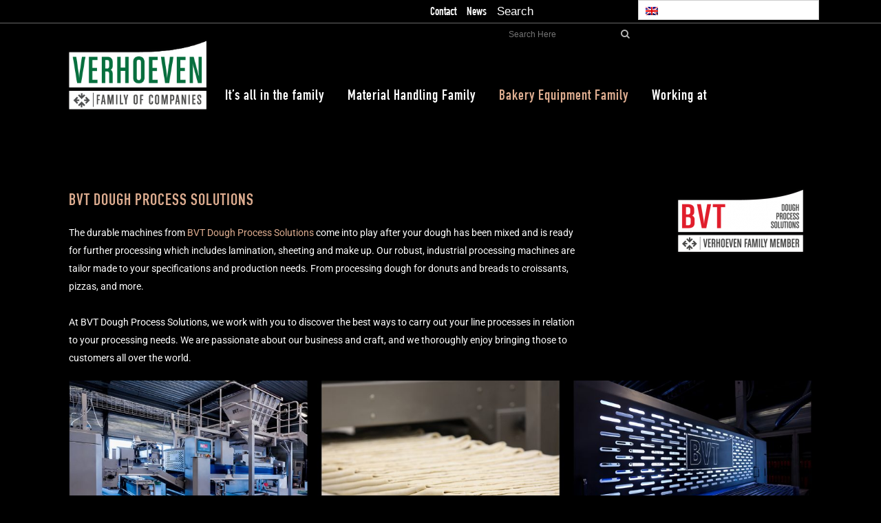

--- FILE ---
content_type: text/html; charset=UTF-8
request_url: https://www.verhoevenfamily.com/bvt-newcap-vacuum-bakepack/
body_size: 17464
content:
	<!DOCTYPE html>
<html lang="en-US">
<head>
	<meta charset="UTF-8" />
	
	<title>BVT | NewCap | Vacuum | Bakepack - Verhoeven Family</title>

	
			
						<meta name="viewport" content="width=device-width,initial-scale=1,user-scalable=no">
		
	<link rel="profile" href="http://gmpg.org/xfn/11" />
	<link rel="pingback" href="https://www.verhoevenfamily.com/xmlrpc.php" />
            <link rel="shortcut icon" type="image/x-icon" href="https://www.verhoevenfamily.com/wp-content/uploads/2019/11/favicon.png">
        <link rel="apple-touch-icon" href="https://www.verhoevenfamily.com/wp-content/uploads/2019/11/favicon.png"/>
    	<link href='//fonts.googleapis.com/css?family=Raleway:100,200,300,400,500,600,700,800,900,300italic,400italic,700italic' rel='stylesheet' type='text/css'>
<script type="application/javascript">var QodeAjaxUrl = "https://www.verhoevenfamily.com/wp-admin/admin-ajax.php"</script><meta name='robots' content='index, follow, max-image-preview:large, max-snippet:-1, max-video-preview:-1' />
	<style>img:is([sizes="auto" i], [sizes^="auto," i]) { contain-intrinsic-size: 3000px 1500px }</style>
	
<!-- Google Tag Manager for WordPress by gtm4wp.com -->
<script data-cfasync="false" data-pagespeed-no-defer>
	var gtm4wp_datalayer_name = "dataLayer";
	var dataLayer = dataLayer || [];
</script>
<!-- End Google Tag Manager for WordPress by gtm4wp.com -->
	<!-- This site is optimized with the Yoast SEO Premium plugin v26.2 (Yoast SEO v26.2) - https://yoast.com/wordpress/plugins/seo/ -->
	<meta name="description" content="Verhoeven Bakery Equipment Family consists of 4 labels: BVT, NEWCAP, VACUUM and BAKEPACK." />
	<link rel="canonical" href="https://www.verhoevenfamily.com/bvt-newcap-vacuum-bakepack/" />
	<meta property="og:locale" content="en_US" />
	<meta property="og:type" content="article" />
	<meta property="og:title" content="BVT | NewCap | Vacuum | Bakepack" />
	<meta property="og:description" content="Verhoeven Bakery Equipment Family consists of 4 labels: BVT, NEWCAP, VACUUM and BAKEPACK." />
	<meta property="og:url" content="https://www.verhoevenfamily.com/bvt-newcap-vacuum-bakepack/" />
	<meta property="og:site_name" content="Verhoeven Family" />
	<meta property="article:modified_time" content="2021-11-19T08:23:30+00:00" />
	<meta property="og:image" content="https://www.verhoevenfamily.com/wp-content/uploads/elementor/thumbs/VERHOEVEN_BVT-ogr3zazjdq8g407lruen0hcouqp0ju5q0jy20242d2.png" />
	<meta name="twitter:card" content="summary_large_image" />
	<meta name="twitter:label1" content="Est. reading time" />
	<meta name="twitter:data1" content="4 minutes" />
	<script type="application/ld+json" class="yoast-schema-graph">{"@context":"https://schema.org","@graph":[{"@type":"WebPage","@id":"https://www.verhoevenfamily.com/bvt-newcap-vacuum-bakepack/","url":"https://www.verhoevenfamily.com/bvt-newcap-vacuum-bakepack/","name":"BVT | NewCap | Vacuum | Bakepack - Verhoeven Family","isPartOf":{"@id":"https://www.verhoevenfamily.com/#website"},"primaryImageOfPage":{"@id":"https://www.verhoevenfamily.com/bvt-newcap-vacuum-bakepack/#primaryimage"},"image":{"@id":"https://www.verhoevenfamily.com/bvt-newcap-vacuum-bakepack/#primaryimage"},"thumbnailUrl":"https://www.verhoevenfamily.com/wp-content/uploads/elementor/thumbs/VERHOEVEN_BVT-ogr3zazjdq8g407lruen0hcouqp0ju5q0jy20242d2.png","datePublished":"2019-11-13T09:50:02+00:00","dateModified":"2021-11-19T08:23:30+00:00","description":"Verhoeven Bakery Equipment Family consists of 4 labels: BVT, NEWCAP, VACUUM and BAKEPACK.","breadcrumb":{"@id":"https://www.verhoevenfamily.com/bvt-newcap-vacuum-bakepack/#breadcrumb"},"inLanguage":"en-US","potentialAction":[{"@type":"ReadAction","target":["https://www.verhoevenfamily.com/bvt-newcap-vacuum-bakepack/"]}]},{"@type":"ImageObject","inLanguage":"en-US","@id":"https://www.verhoevenfamily.com/bvt-newcap-vacuum-bakepack/#primaryimage","url":"https://www.verhoevenfamily.com/wp-content/uploads/elementor/thumbs/VERHOEVEN_BVT-ogr3zazjdq8g407lruen0hcouqp0ju5q0jy20242d2.png","contentUrl":"https://www.verhoevenfamily.com/wp-content/uploads/elementor/thumbs/VERHOEVEN_BVT-ogr3zazjdq8g407lruen0hcouqp0ju5q0jy20242d2.png"},{"@type":"BreadcrumbList","@id":"https://www.verhoevenfamily.com/bvt-newcap-vacuum-bakepack/#breadcrumb","itemListElement":[{"@type":"ListItem","position":1,"name":"Home","item":"https://www.verhoevenfamily.com/"},{"@type":"ListItem","position":2,"name":"BVT | NewCap | Vacuum | Bakepack"}]},{"@type":"WebSite","@id":"https://www.verhoevenfamily.com/#website","url":"https://www.verhoevenfamily.com/","name":"Verhoeven Family","description":"Verhoeven Family website","potentialAction":[{"@type":"SearchAction","target":{"@type":"EntryPoint","urlTemplate":"https://www.verhoevenfamily.com/?s={search_term_string}"},"query-input":{"@type":"PropertyValueSpecification","valueRequired":true,"valueName":"search_term_string"}}],"inLanguage":"en-US"}]}</script>
	<!-- / Yoast SEO Premium plugin. -->


<link rel="alternate" type="application/rss+xml" title="Verhoeven Family &raquo; Feed" href="https://www.verhoevenfamily.com/feed/" />
<link rel="alternate" type="application/rss+xml" title="Verhoeven Family &raquo; Comments Feed" href="https://www.verhoevenfamily.com/comments/feed/" />
<script type="text/javascript">
/* <![CDATA[ */
window._wpemojiSettings = {"baseUrl":"https:\/\/s.w.org\/images\/core\/emoji\/16.0.1\/72x72\/","ext":".png","svgUrl":"https:\/\/s.w.org\/images\/core\/emoji\/16.0.1\/svg\/","svgExt":".svg","source":{"concatemoji":"https:\/\/www.verhoevenfamily.com\/wp-includes\/js\/wp-emoji-release.min.js?ver=6.8.3"}};
/*! This file is auto-generated */
!function(s,n){var o,i,e;function c(e){try{var t={supportTests:e,timestamp:(new Date).valueOf()};sessionStorage.setItem(o,JSON.stringify(t))}catch(e){}}function p(e,t,n){e.clearRect(0,0,e.canvas.width,e.canvas.height),e.fillText(t,0,0);var t=new Uint32Array(e.getImageData(0,0,e.canvas.width,e.canvas.height).data),a=(e.clearRect(0,0,e.canvas.width,e.canvas.height),e.fillText(n,0,0),new Uint32Array(e.getImageData(0,0,e.canvas.width,e.canvas.height).data));return t.every(function(e,t){return e===a[t]})}function u(e,t){e.clearRect(0,0,e.canvas.width,e.canvas.height),e.fillText(t,0,0);for(var n=e.getImageData(16,16,1,1),a=0;a<n.data.length;a++)if(0!==n.data[a])return!1;return!0}function f(e,t,n,a){switch(t){case"flag":return n(e,"\ud83c\udff3\ufe0f\u200d\u26a7\ufe0f","\ud83c\udff3\ufe0f\u200b\u26a7\ufe0f")?!1:!n(e,"\ud83c\udde8\ud83c\uddf6","\ud83c\udde8\u200b\ud83c\uddf6")&&!n(e,"\ud83c\udff4\udb40\udc67\udb40\udc62\udb40\udc65\udb40\udc6e\udb40\udc67\udb40\udc7f","\ud83c\udff4\u200b\udb40\udc67\u200b\udb40\udc62\u200b\udb40\udc65\u200b\udb40\udc6e\u200b\udb40\udc67\u200b\udb40\udc7f");case"emoji":return!a(e,"\ud83e\udedf")}return!1}function g(e,t,n,a){var r="undefined"!=typeof WorkerGlobalScope&&self instanceof WorkerGlobalScope?new OffscreenCanvas(300,150):s.createElement("canvas"),o=r.getContext("2d",{willReadFrequently:!0}),i=(o.textBaseline="top",o.font="600 32px Arial",{});return e.forEach(function(e){i[e]=t(o,e,n,a)}),i}function t(e){var t=s.createElement("script");t.src=e,t.defer=!0,s.head.appendChild(t)}"undefined"!=typeof Promise&&(o="wpEmojiSettingsSupports",i=["flag","emoji"],n.supports={everything:!0,everythingExceptFlag:!0},e=new Promise(function(e){s.addEventListener("DOMContentLoaded",e,{once:!0})}),new Promise(function(t){var n=function(){try{var e=JSON.parse(sessionStorage.getItem(o));if("object"==typeof e&&"number"==typeof e.timestamp&&(new Date).valueOf()<e.timestamp+604800&&"object"==typeof e.supportTests)return e.supportTests}catch(e){}return null}();if(!n){if("undefined"!=typeof Worker&&"undefined"!=typeof OffscreenCanvas&&"undefined"!=typeof URL&&URL.createObjectURL&&"undefined"!=typeof Blob)try{var e="postMessage("+g.toString()+"("+[JSON.stringify(i),f.toString(),p.toString(),u.toString()].join(",")+"));",a=new Blob([e],{type:"text/javascript"}),r=new Worker(URL.createObjectURL(a),{name:"wpTestEmojiSupports"});return void(r.onmessage=function(e){c(n=e.data),r.terminate(),t(n)})}catch(e){}c(n=g(i,f,p,u))}t(n)}).then(function(e){for(var t in e)n.supports[t]=e[t],n.supports.everything=n.supports.everything&&n.supports[t],"flag"!==t&&(n.supports.everythingExceptFlag=n.supports.everythingExceptFlag&&n.supports[t]);n.supports.everythingExceptFlag=n.supports.everythingExceptFlag&&!n.supports.flag,n.DOMReady=!1,n.readyCallback=function(){n.DOMReady=!0}}).then(function(){return e}).then(function(){var e;n.supports.everything||(n.readyCallback(),(e=n.source||{}).concatemoji?t(e.concatemoji):e.wpemoji&&e.twemoji&&(t(e.twemoji),t(e.wpemoji)))}))}((window,document),window._wpemojiSettings);
/* ]]> */
</script>
<style id='wp-emoji-styles-inline-css' type='text/css'>

	img.wp-smiley, img.emoji {
		display: inline !important;
		border: none !important;
		box-shadow: none !important;
		height: 1em !important;
		width: 1em !important;
		margin: 0 0.07em !important;
		vertical-align: -0.1em !important;
		background: none !important;
		padding: 0 !important;
	}
</style>
<style id='classic-theme-styles-inline-css' type='text/css'>
/*! This file is auto-generated */
.wp-block-button__link{color:#fff;background-color:#32373c;border-radius:9999px;box-shadow:none;text-decoration:none;padding:calc(.667em + 2px) calc(1.333em + 2px);font-size:1.125em}.wp-block-file__button{background:#32373c;color:#fff;text-decoration:none}
</style>
<style id='global-styles-inline-css' type='text/css'>
:root{--wp--preset--aspect-ratio--square: 1;--wp--preset--aspect-ratio--4-3: 4/3;--wp--preset--aspect-ratio--3-4: 3/4;--wp--preset--aspect-ratio--3-2: 3/2;--wp--preset--aspect-ratio--2-3: 2/3;--wp--preset--aspect-ratio--16-9: 16/9;--wp--preset--aspect-ratio--9-16: 9/16;--wp--preset--color--black: #000000;--wp--preset--color--cyan-bluish-gray: #abb8c3;--wp--preset--color--white: #ffffff;--wp--preset--color--pale-pink: #f78da7;--wp--preset--color--vivid-red: #cf2e2e;--wp--preset--color--luminous-vivid-orange: #ff6900;--wp--preset--color--luminous-vivid-amber: #fcb900;--wp--preset--color--light-green-cyan: #7bdcb5;--wp--preset--color--vivid-green-cyan: #00d084;--wp--preset--color--pale-cyan-blue: #8ed1fc;--wp--preset--color--vivid-cyan-blue: #0693e3;--wp--preset--color--vivid-purple: #9b51e0;--wp--preset--gradient--vivid-cyan-blue-to-vivid-purple: linear-gradient(135deg,rgba(6,147,227,1) 0%,rgb(155,81,224) 100%);--wp--preset--gradient--light-green-cyan-to-vivid-green-cyan: linear-gradient(135deg,rgb(122,220,180) 0%,rgb(0,208,130) 100%);--wp--preset--gradient--luminous-vivid-amber-to-luminous-vivid-orange: linear-gradient(135deg,rgba(252,185,0,1) 0%,rgba(255,105,0,1) 100%);--wp--preset--gradient--luminous-vivid-orange-to-vivid-red: linear-gradient(135deg,rgba(255,105,0,1) 0%,rgb(207,46,46) 100%);--wp--preset--gradient--very-light-gray-to-cyan-bluish-gray: linear-gradient(135deg,rgb(238,238,238) 0%,rgb(169,184,195) 100%);--wp--preset--gradient--cool-to-warm-spectrum: linear-gradient(135deg,rgb(74,234,220) 0%,rgb(151,120,209) 20%,rgb(207,42,186) 40%,rgb(238,44,130) 60%,rgb(251,105,98) 80%,rgb(254,248,76) 100%);--wp--preset--gradient--blush-light-purple: linear-gradient(135deg,rgb(255,206,236) 0%,rgb(152,150,240) 100%);--wp--preset--gradient--blush-bordeaux: linear-gradient(135deg,rgb(254,205,165) 0%,rgb(254,45,45) 50%,rgb(107,0,62) 100%);--wp--preset--gradient--luminous-dusk: linear-gradient(135deg,rgb(255,203,112) 0%,rgb(199,81,192) 50%,rgb(65,88,208) 100%);--wp--preset--gradient--pale-ocean: linear-gradient(135deg,rgb(255,245,203) 0%,rgb(182,227,212) 50%,rgb(51,167,181) 100%);--wp--preset--gradient--electric-grass: linear-gradient(135deg,rgb(202,248,128) 0%,rgb(113,206,126) 100%);--wp--preset--gradient--midnight: linear-gradient(135deg,rgb(2,3,129) 0%,rgb(40,116,252) 100%);--wp--preset--font-size--small: 13px;--wp--preset--font-size--medium: 20px;--wp--preset--font-size--large: 36px;--wp--preset--font-size--x-large: 42px;--wp--preset--spacing--20: 0.44rem;--wp--preset--spacing--30: 0.67rem;--wp--preset--spacing--40: 1rem;--wp--preset--spacing--50: 1.5rem;--wp--preset--spacing--60: 2.25rem;--wp--preset--spacing--70: 3.38rem;--wp--preset--spacing--80: 5.06rem;--wp--preset--shadow--natural: 6px 6px 9px rgba(0, 0, 0, 0.2);--wp--preset--shadow--deep: 12px 12px 50px rgba(0, 0, 0, 0.4);--wp--preset--shadow--sharp: 6px 6px 0px rgba(0, 0, 0, 0.2);--wp--preset--shadow--outlined: 6px 6px 0px -3px rgba(255, 255, 255, 1), 6px 6px rgba(0, 0, 0, 1);--wp--preset--shadow--crisp: 6px 6px 0px rgba(0, 0, 0, 1);}:where(.is-layout-flex){gap: 0.5em;}:where(.is-layout-grid){gap: 0.5em;}body .is-layout-flex{display: flex;}.is-layout-flex{flex-wrap: wrap;align-items: center;}.is-layout-flex > :is(*, div){margin: 0;}body .is-layout-grid{display: grid;}.is-layout-grid > :is(*, div){margin: 0;}:where(.wp-block-columns.is-layout-flex){gap: 2em;}:where(.wp-block-columns.is-layout-grid){gap: 2em;}:where(.wp-block-post-template.is-layout-flex){gap: 1.25em;}:where(.wp-block-post-template.is-layout-grid){gap: 1.25em;}.has-black-color{color: var(--wp--preset--color--black) !important;}.has-cyan-bluish-gray-color{color: var(--wp--preset--color--cyan-bluish-gray) !important;}.has-white-color{color: var(--wp--preset--color--white) !important;}.has-pale-pink-color{color: var(--wp--preset--color--pale-pink) !important;}.has-vivid-red-color{color: var(--wp--preset--color--vivid-red) !important;}.has-luminous-vivid-orange-color{color: var(--wp--preset--color--luminous-vivid-orange) !important;}.has-luminous-vivid-amber-color{color: var(--wp--preset--color--luminous-vivid-amber) !important;}.has-light-green-cyan-color{color: var(--wp--preset--color--light-green-cyan) !important;}.has-vivid-green-cyan-color{color: var(--wp--preset--color--vivid-green-cyan) !important;}.has-pale-cyan-blue-color{color: var(--wp--preset--color--pale-cyan-blue) !important;}.has-vivid-cyan-blue-color{color: var(--wp--preset--color--vivid-cyan-blue) !important;}.has-vivid-purple-color{color: var(--wp--preset--color--vivid-purple) !important;}.has-black-background-color{background-color: var(--wp--preset--color--black) !important;}.has-cyan-bluish-gray-background-color{background-color: var(--wp--preset--color--cyan-bluish-gray) !important;}.has-white-background-color{background-color: var(--wp--preset--color--white) !important;}.has-pale-pink-background-color{background-color: var(--wp--preset--color--pale-pink) !important;}.has-vivid-red-background-color{background-color: var(--wp--preset--color--vivid-red) !important;}.has-luminous-vivid-orange-background-color{background-color: var(--wp--preset--color--luminous-vivid-orange) !important;}.has-luminous-vivid-amber-background-color{background-color: var(--wp--preset--color--luminous-vivid-amber) !important;}.has-light-green-cyan-background-color{background-color: var(--wp--preset--color--light-green-cyan) !important;}.has-vivid-green-cyan-background-color{background-color: var(--wp--preset--color--vivid-green-cyan) !important;}.has-pale-cyan-blue-background-color{background-color: var(--wp--preset--color--pale-cyan-blue) !important;}.has-vivid-cyan-blue-background-color{background-color: var(--wp--preset--color--vivid-cyan-blue) !important;}.has-vivid-purple-background-color{background-color: var(--wp--preset--color--vivid-purple) !important;}.has-black-border-color{border-color: var(--wp--preset--color--black) !important;}.has-cyan-bluish-gray-border-color{border-color: var(--wp--preset--color--cyan-bluish-gray) !important;}.has-white-border-color{border-color: var(--wp--preset--color--white) !important;}.has-pale-pink-border-color{border-color: var(--wp--preset--color--pale-pink) !important;}.has-vivid-red-border-color{border-color: var(--wp--preset--color--vivid-red) !important;}.has-luminous-vivid-orange-border-color{border-color: var(--wp--preset--color--luminous-vivid-orange) !important;}.has-luminous-vivid-amber-border-color{border-color: var(--wp--preset--color--luminous-vivid-amber) !important;}.has-light-green-cyan-border-color{border-color: var(--wp--preset--color--light-green-cyan) !important;}.has-vivid-green-cyan-border-color{border-color: var(--wp--preset--color--vivid-green-cyan) !important;}.has-pale-cyan-blue-border-color{border-color: var(--wp--preset--color--pale-cyan-blue) !important;}.has-vivid-cyan-blue-border-color{border-color: var(--wp--preset--color--vivid-cyan-blue) !important;}.has-vivid-purple-border-color{border-color: var(--wp--preset--color--vivid-purple) !important;}.has-vivid-cyan-blue-to-vivid-purple-gradient-background{background: var(--wp--preset--gradient--vivid-cyan-blue-to-vivid-purple) !important;}.has-light-green-cyan-to-vivid-green-cyan-gradient-background{background: var(--wp--preset--gradient--light-green-cyan-to-vivid-green-cyan) !important;}.has-luminous-vivid-amber-to-luminous-vivid-orange-gradient-background{background: var(--wp--preset--gradient--luminous-vivid-amber-to-luminous-vivid-orange) !important;}.has-luminous-vivid-orange-to-vivid-red-gradient-background{background: var(--wp--preset--gradient--luminous-vivid-orange-to-vivid-red) !important;}.has-very-light-gray-to-cyan-bluish-gray-gradient-background{background: var(--wp--preset--gradient--very-light-gray-to-cyan-bluish-gray) !important;}.has-cool-to-warm-spectrum-gradient-background{background: var(--wp--preset--gradient--cool-to-warm-spectrum) !important;}.has-blush-light-purple-gradient-background{background: var(--wp--preset--gradient--blush-light-purple) !important;}.has-blush-bordeaux-gradient-background{background: var(--wp--preset--gradient--blush-bordeaux) !important;}.has-luminous-dusk-gradient-background{background: var(--wp--preset--gradient--luminous-dusk) !important;}.has-pale-ocean-gradient-background{background: var(--wp--preset--gradient--pale-ocean) !important;}.has-electric-grass-gradient-background{background: var(--wp--preset--gradient--electric-grass) !important;}.has-midnight-gradient-background{background: var(--wp--preset--gradient--midnight) !important;}.has-small-font-size{font-size: var(--wp--preset--font-size--small) !important;}.has-medium-font-size{font-size: var(--wp--preset--font-size--medium) !important;}.has-large-font-size{font-size: var(--wp--preset--font-size--large) !important;}.has-x-large-font-size{font-size: var(--wp--preset--font-size--x-large) !important;}
:where(.wp-block-post-template.is-layout-flex){gap: 1.25em;}:where(.wp-block-post-template.is-layout-grid){gap: 1.25em;}
:where(.wp-block-columns.is-layout-flex){gap: 2em;}:where(.wp-block-columns.is-layout-grid){gap: 2em;}
:root :where(.wp-block-pullquote){font-size: 1.5em;line-height: 1.6;}
</style>
<link rel='stylesheet' id='wpml-legacy-dropdown-0-css' href='https://www.verhoevenfamily.com/wp-content/plugins/sitepress-multilingual-cms/templates/language-switchers/legacy-dropdown/style.min.css?ver=1' type='text/css' media='all' />
<link rel='stylesheet' id='wpml-legacy-horizontal-list-0-css' href='https://www.verhoevenfamily.com/wp-content/plugins/sitepress-multilingual-cms/templates/language-switchers/legacy-list-horizontal/style.min.css?ver=1' type='text/css' media='all' />
<link rel='stylesheet' id='default_style-css' href='https://www.verhoevenfamily.com/wp-content/themes/bridge/style.css?ver=6.8.3' type='text/css' media='all' />
<link rel='stylesheet' id='qode_font_awesome-css' href='https://www.verhoevenfamily.com/wp-content/themes/bridge/css/font-awesome/css/font-awesome.min.css?ver=6.8.3' type='text/css' media='all' />
<link rel='stylesheet' id='qode_font_elegant-css' href='https://www.verhoevenfamily.com/wp-content/themes/bridge/css/elegant-icons/style.min.css?ver=6.8.3' type='text/css' media='all' />
<link rel='stylesheet' id='qode_linea_icons-css' href='https://www.verhoevenfamily.com/wp-content/themes/bridge/css/linea-icons/style.css?ver=6.8.3' type='text/css' media='all' />
<link rel='stylesheet' id='qode_dripicons-css' href='https://www.verhoevenfamily.com/wp-content/themes/bridge/css/dripicons/dripicons.css?ver=6.8.3' type='text/css' media='all' />
<link rel='stylesheet' id='stylesheet-css' href='https://www.verhoevenfamily.com/wp-content/themes/bridge/css/stylesheet.min.css?ver=6.8.3' type='text/css' media='all' />
<style id='stylesheet-inline-css' type='text/css'>
 .page-id-28.disabled_footer_top .footer_top_holder, .page-id-28.disabled_footer_bottom .footer_bottom_holder { display: none;}


</style>
<link rel='stylesheet' id='qode_print-css' href='https://www.verhoevenfamily.com/wp-content/themes/bridge/css/print.css?ver=6.8.3' type='text/css' media='all' />
<link rel='stylesheet' id='mac_stylesheet-css' href='https://www.verhoevenfamily.com/wp-content/themes/bridge/css/mac_stylesheet.css?ver=6.8.3' type='text/css' media='all' />
<link rel='stylesheet' id='webkit-css' href='https://www.verhoevenfamily.com/wp-content/themes/bridge/css/webkit_stylesheet.css?ver=6.8.3' type='text/css' media='all' />
<link rel='stylesheet' id='style_dynamic-css' href='https://www.verhoevenfamily.com/wp-content/themes/bridge/css/style_dynamic.css?ver=1593677096' type='text/css' media='all' />
<link rel='stylesheet' id='responsive-css' href='https://www.verhoevenfamily.com/wp-content/themes/bridge/css/responsive.min.css?ver=6.8.3' type='text/css' media='all' />
<link rel='stylesheet' id='style_dynamic_responsive-css' href='https://www.verhoevenfamily.com/wp-content/themes/bridge/css/style_dynamic_responsive.css?ver=1593677096' type='text/css' media='all' />
<link rel='stylesheet' id='custom_css-css' href='https://www.verhoevenfamily.com/wp-content/themes/bridge/css/custom_css.css?ver=1593677096' type='text/css' media='all' />
<link rel='stylesheet' id='elementor-icons-css' href='https://www.verhoevenfamily.com/wp-content/plugins/elementor/assets/lib/eicons/css/elementor-icons.min.css?ver=5.44.0' type='text/css' media='all' />
<link rel='stylesheet' id='elementor-frontend-css' href='https://www.verhoevenfamily.com/wp-content/plugins/elementor/assets/css/frontend.min.css?ver=3.32.5' type='text/css' media='all' />
<link rel='stylesheet' id='elementor-post-515-css' href='https://www.verhoevenfamily.com/wp-content/uploads/elementor/css/post-515.css?ver=1762183288' type='text/css' media='all' />
<link rel='stylesheet' id='font-awesome-5-all-css' href='https://www.verhoevenfamily.com/wp-content/plugins/elementor/assets/lib/font-awesome/css/all.min.css?ver=3.32.5' type='text/css' media='all' />
<link rel='stylesheet' id='font-awesome-4-shim-css' href='https://www.verhoevenfamily.com/wp-content/plugins/elementor/assets/lib/font-awesome/css/v4-shims.min.css?ver=3.32.5' type='text/css' media='all' />
<link rel='stylesheet' id='widget-heading-css' href='https://www.verhoevenfamily.com/wp-content/plugins/elementor/assets/css/widget-heading.min.css?ver=3.32.5' type='text/css' media='all' />
<link rel='stylesheet' id='widget-image-css' href='https://www.verhoevenfamily.com/wp-content/plugins/elementor/assets/css/widget-image.min.css?ver=3.32.5' type='text/css' media='all' />
<link rel='stylesheet' id='widget-spacer-css' href='https://www.verhoevenfamily.com/wp-content/plugins/elementor/assets/css/widget-spacer.min.css?ver=3.32.5' type='text/css' media='all' />
<link rel='stylesheet' id='elementor-post-28-css' href='https://www.verhoevenfamily.com/wp-content/uploads/elementor/css/post-28.css?ver=1762184001' type='text/css' media='all' />
<link rel='stylesheet' id='elementor-gf-local-roboto-css' href='https://www.verhoevenfamily.com/wp-content/uploads/elementor/google-fonts/css/roboto.css?ver=1742284886' type='text/css' media='all' />
<link rel='stylesheet' id='elementor-gf-local-robotoslab-css' href='https://www.verhoevenfamily.com/wp-content/uploads/elementor/google-fonts/css/robotoslab.css?ver=1742284887' type='text/css' media='all' />
<script type="text/javascript" src="https://www.verhoevenfamily.com/wp-content/plugins/sitepress-multilingual-cms/templates/language-switchers/legacy-dropdown/script.min.js?ver=1" id="wpml-legacy-dropdown-0-js"></script>
<script type="text/javascript" src="https://www.verhoevenfamily.com/wp-includes/js/jquery/jquery.min.js?ver=3.7.1" id="jquery-core-js"></script>
<script type="text/javascript" src="https://www.verhoevenfamily.com/wp-includes/js/jquery/jquery-migrate.min.js?ver=3.4.1" id="jquery-migrate-js"></script>
<script type="text/javascript" src="https://www.verhoevenfamily.com/wp-content/plugins/elementor/assets/lib/font-awesome/js/v4-shims.min.js?ver=3.32.5" id="font-awesome-4-shim-js"></script>
<link rel="https://api.w.org/" href="https://www.verhoevenfamily.com/wp-json/" /><link rel="alternate" title="JSON" type="application/json" href="https://www.verhoevenfamily.com/wp-json/wp/v2/pages/28" /><link rel="EditURI" type="application/rsd+xml" title="RSD" href="https://www.verhoevenfamily.com/xmlrpc.php?rsd" />
<meta name="generator" content="WordPress 6.8.3" />
<link rel='shortlink' href='https://www.verhoevenfamily.com/?p=28' />
<link rel="alternate" title="oEmbed (JSON)" type="application/json+oembed" href="https://www.verhoevenfamily.com/wp-json/oembed/1.0/embed?url=https%3A%2F%2Fwww.verhoevenfamily.com%2Fbvt-newcap-vacuum-bakepack%2F" />
<link rel="alternate" title="oEmbed (XML)" type="text/xml+oembed" href="https://www.verhoevenfamily.com/wp-json/oembed/1.0/embed?url=https%3A%2F%2Fwww.verhoevenfamily.com%2Fbvt-newcap-vacuum-bakepack%2F&#038;format=xml" />
<meta name="generator" content="WPML ver:4.8.4 stt:37,1,3,2;" />

<!-- Google Tag Manager for WordPress by gtm4wp.com -->
<!-- GTM Container placement set to automatic -->
<script data-cfasync="false" data-pagespeed-no-defer type="text/javascript">
	var dataLayer_content = {"pagePostType":"page","pagePostType2":"single-page","pagePostAuthor":"Rene Verhallen"};
	dataLayer.push( dataLayer_content );
</script>
<script data-cfasync="false" data-pagespeed-no-defer type="text/javascript">
(function(w,d,s,l,i){w[l]=w[l]||[];w[l].push({'gtm.start':
new Date().getTime(),event:'gtm.js'});var f=d.getElementsByTagName(s)[0],
j=d.createElement(s),dl=l!='dataLayer'?'&l='+l:'';j.async=true;j.src=
'//www.googletagmanager.com/gtm.js?id='+i+dl;f.parentNode.insertBefore(j,f);
})(window,document,'script','dataLayer','GTM-MQFSCGM7');
</script>
<!-- End Google Tag Manager for WordPress by gtm4wp.com --><meta name="generator" content="Elementor 3.32.5; features: additional_custom_breakpoints; settings: css_print_method-external, google_font-enabled, font_display-auto">
<style type="text/css">.recentcomments a{display:inline !important;padding:0 !important;margin:0 !important;}</style>			<style>
				.e-con.e-parent:nth-of-type(n+4):not(.e-lazyloaded):not(.e-no-lazyload),
				.e-con.e-parent:nth-of-type(n+4):not(.e-lazyloaded):not(.e-no-lazyload) * {
					background-image: none !important;
				}
				@media screen and (max-height: 1024px) {
					.e-con.e-parent:nth-of-type(n+3):not(.e-lazyloaded):not(.e-no-lazyload),
					.e-con.e-parent:nth-of-type(n+3):not(.e-lazyloaded):not(.e-no-lazyload) * {
						background-image: none !important;
					}
				}
				@media screen and (max-height: 640px) {
					.e-con.e-parent:nth-of-type(n+2):not(.e-lazyloaded):not(.e-no-lazyload),
					.e-con.e-parent:nth-of-type(n+2):not(.e-lazyloaded):not(.e-no-lazyload) * {
						background-image: none !important;
					}
				}
			</style>
			<link rel="icon" href="https://www.verhoevenfamily.com/wp-content/uploads/2019/11/favicon.png" sizes="32x32" />
<link rel="icon" href="https://www.verhoevenfamily.com/wp-content/uploads/2019/11/favicon.png" sizes="192x192" />
<link rel="apple-touch-icon" href="https://www.verhoevenfamily.com/wp-content/uploads/2019/11/favicon.png" />
<meta name="msapplication-TileImage" content="https://www.verhoevenfamily.com/wp-content/uploads/2019/11/favicon.png" />
</head>

<body class="wp-singular page-template-default page page-id-28 wp-theme-bridge  qode-title-hidden qode_grid_1200 transparent_content qode-theme-ver-13.8 qode-theme-bridge elementor-default elementor-kit-515 elementor-page elementor-page-28" itemscope itemtype="http://schema.org/WebPage">


<div class="wrapper">
	<div class="wrapper_inner">

    
    <!-- Google Analytics start -->
            <script>
            var _gaq = _gaq || [];
            _gaq.push(['_setAccount', 'UA-167610156-1']);
            _gaq.push(['_trackPageview']);

            (function() {
                var ga = document.createElement('script'); ga.type = 'text/javascript'; ga.async = true;
                ga.src = ('https:' == document.location.protocol ? 'https://ssl' : 'http://www') + '.google-analytics.com/ga.js';
                var s = document.getElementsByTagName('script')[0]; s.parentNode.insertBefore(ga, s);
            })();
        </script>
        <!-- Google Analytics end -->

	<header class=" has_top scroll_header_top_area  regular transparent menu_position_left page_header">
    <div class="header_inner clearfix">
                <div class="header_top_bottom_holder">
            	<div class="header_top clearfix" style='background-color:rgba(255, 255, 255, 0);' >
				<div class="container">
			<div class="container_inner clearfix">
														<div class="left">
						<div class="inner">
													</div>
					</div>
					<div class="right">
						<div class="inner">
							<div class="header-widget widget_nav_menu header-right-widget"><div class="menu-topnavigatie-container"><ul id="menu-topnavigatie" class="menu"><li id="menu-item-46" class="menu-item menu-item-type-post_type menu-item-object-page menu-item-46"><a href="https://www.verhoevenfamily.com/contact/">Contact</a></li>
<li id="menu-item-47" class="menu-item menu-item-type-post_type menu-item-object-page menu-item-47"><a href="https://www.verhoevenfamily.com/news/">News</a></li>
</ul></div></div><div class="header-widget widget_search header-right-widget">Search<form role="search" method="get" id="searchform" action="https://www.verhoevenfamily.com/">
    <div><label class="screen-reader-text" for="s">Search for:</label>
        <input type="text" value="" placeholder="Search Here" name="s" id="s" />
        <input type="submit" id="searchsubmit" value="&#xf002" />
    </div>
</form></div><div class="header-widget widget_icl_lang_sel_widget header-right-widget">
<div
	 class="wpml-ls-sidebars-header_right wpml-ls wpml-ls-legacy-dropdown js-wpml-ls-legacy-dropdown">
	<ul role="menu">

		<li role="none" tabindex="0" class="wpml-ls-slot-header_right wpml-ls-item wpml-ls-item-en wpml-ls-current-language wpml-ls-first-item wpml-ls-item-legacy-dropdown">
			<a href="#" class="js-wpml-ls-item-toggle wpml-ls-item-toggle" role="menuitem" title="Switch to English">
                                                    <img
            class="wpml-ls-flag"
            src="https://www.verhoevenfamily.com/wp-content/plugins/sitepress-multilingual-cms/res/flags/en.png"
            alt="English"
            width=18
            height=12
    /></a>

			<ul class="wpml-ls-sub-menu" role="menu">
				
					<li class="wpml-ls-slot-header_right wpml-ls-item wpml-ls-item-nl" role="none">
						<a href="https://www.verhoevenfamily.com/nl/bvt-newcap-vacuum-bakepack/" class="wpml-ls-link" role="menuitem" aria-label="Switch to Dutch" title="Switch to Dutch">
                                                                <img
            class="wpml-ls-flag"
            src="https://www.verhoevenfamily.com/wp-content/plugins/sitepress-multilingual-cms/res/flags/nl.png"
            alt="Dutch"
            width=18
            height=12
    /></a>
					</li>

				
					<li class="wpml-ls-slot-header_right wpml-ls-item wpml-ls-item-de" role="none">
						<a href="https://www.verhoevenfamily.com/de/bvt-newcap-vacuum-bakepack/" class="wpml-ls-link" role="menuitem" aria-label="Switch to German" title="Switch to German">
                                                                <img
            class="wpml-ls-flag"
            src="https://www.verhoevenfamily.com/wp-content/plugins/sitepress-multilingual-cms/res/flags/de.png"
            alt="German"
            width=18
            height=12
    /></a>
					</li>

				
					<li class="wpml-ls-slot-header_right wpml-ls-item wpml-ls-item-es wpml-ls-last-item" role="none">
						<a href="https://www.verhoevenfamily.com/es/bvt-newcap-vacuum-bakepack-2/" class="wpml-ls-link" role="menuitem" aria-label="Switch to Spanish" title="Switch to Spanish">
                                                                <img
            class="wpml-ls-flag"
            src="https://www.verhoevenfamily.com/wp-content/plugins/sitepress-multilingual-cms/res/flags/es.png"
            alt="Spanish"
            width=18
            height=12
    /></a>
					</li>

							</ul>

		</li>

	</ul>
</div>
</div>						</div>
					</div>
													</div>
		</div>
		</div>

            <div class="header_bottom clearfix" style=' background-color:rgba(255, 255, 255, 0);' >
                                <div class="container">
                    <div class="container_inner clearfix">
                                                    
                            <div class="header_inner_left">
                                									<div class="mobile_menu_button">
		<span>
			<i class="qode_icon_font_awesome fa fa-bars " ></i>		</span>
	</div>
                                <div class="logo_wrapper" >
	<div class="q_logo">
		<a itemprop="url" href="https://www.verhoevenfamily.com/" >
             <img itemprop="image" class="normal" src="https://www.verhoevenfamily.com/wp-content/uploads/2020/04/VERHOEVEN_FOC.png" alt="Logo"/> 			 <img itemprop="image" class="light" src="https://www.verhoevenfamily.com/wp-content/uploads/2020/04/VERHOEVEN_FOC.png" alt="Logo"/> 			 <img itemprop="image" class="dark" src="https://www.verhoevenfamily.com/wp-content/uploads/2020/04/VERHOEVEN_FOC.png" alt="Logo"/> 			 <img itemprop="image" class="sticky" src="https://www.verhoevenfamily.com/wp-content/uploads/2020/04/VERHOEVEN_FOC.png" alt="Logo"/> 			 <img itemprop="image" class="mobile" src="https://www.verhoevenfamily.com/wp-content/uploads/2020/04/VERHOEVEN_FOC.png" alt="Logo"/> 					</a>
	</div>
	</div>                                                            </div>
                                                                    <div class="header_inner_right">
                                        <div class="side_menu_button_wrapper right">
                                                                                                                                    <div class="side_menu_button">
                                                                                                                                                                                            </div>
                                        </div>
                                    </div>
                                
                                
                                <nav class="main_menu drop_down left">
                                    <ul id="menu-main_menu" class=""><li id="nav-menu-item-1497" class="din menu-item menu-item-type-post_type menu-item-object-page menu-item-has-children  has_sub narrow"><a href="https://www.verhoevenfamily.com/its-all-in-the-family/" class=" no_link" style="cursor: default;" onclick="JavaScript: return false;"><i class="menu_icon blank fa"></i><span>It’s all in the family</span><span class="plus"></span></a>
<div class="second"><div class="inner"><ul>
	<li id="nav-menu-item-1512" class="menu-item menu-item-type-post_type menu-item-object-page "><a href="https://www.verhoevenfamily.com/about-us-vf/" class=""><i class="menu_icon blank fa"></i><span>About us</span><span class="plus"></span></a></li>
	<li id="nav-menu-item-1501" class="menu-item menu-item-type-post_type menu-item-object-page "><a href="https://www.verhoevenfamily.com/history/" class=""><i class="menu_icon blank fa"></i><span>History</span><span class="plus"></span></a></li>
</ul></div></div>
</li>
<li id="nav-menu-item-1498" class="din menu-item menu-item-type-post_type menu-item-object-page menu-item-has-children  has_sub narrow"><a href="https://www.verhoevenfamily.com/material-handling/" class=" no_link" style="cursor: default;" onclick="JavaScript: return false;"><i class="menu_icon blank fa"></i><span>Material Handling Family</span><span class="plus"></span></a>
<div class="second"><div class="inner"><ul>
	<li id="nav-menu-item-1519" class="menu-item menu-item-type-post_type menu-item-object-page "><a href="https://www.verhoevenfamily.com/about-us-mhf/" class=""><i class="menu_icon blank fa"></i><span>About us</span><span class="plus"></span></a></li>
	<li id="nav-menu-item-1503" class="menu-item menu-item-type-post_type menu-item-object-page menu-item-has-children sub"><a href="https://www.verhoevenfamily.com/our-solutions/" class=" no_link" style="cursor: default;" onclick="JavaScript: return false;"><i class="menu_icon blank fa"></i><span>Our Solutions</span><span class="plus"></span><i class="q_menu_arrow fa fa-angle-right"></i></a>
	<ul>
		<li id="nav-menu-item-1504" class="menu-item menu-item-type-post_type menu-item-object-page "><a href="https://www.verhoevenfamily.com/container-handling/" class=""><i class="menu_icon blank fa"></i><span>Container Handling</span><span class="plus"></span></a></li>
		<li id="nav-menu-item-1505" class="menu-item menu-item-type-post_type menu-item-object-page "><a href="https://www.verhoevenfamily.com/industrial-handling/" class=""><i class="menu_icon blank fa"></i><span>Industrial Handling</span><span class="plus"></span></a></li>
		<li id="nav-menu-item-1506" class="menu-item menu-item-type-post_type menu-item-object-page "><a href="https://www.verhoevenfamily.com/food-handling/" class=""><i class="menu_icon blank fa"></i><span>Food Handling</span><span class="plus"></span></a></li>
		<li id="nav-menu-item-1507" class="menu-item menu-item-type-post_type menu-item-object-page "><a href="https://www.verhoevenfamily.com/system-integration-turn-key-projects/" class=""><i class="menu_icon blank fa"></i><span>System Integration &#038; turn-key projects</span><span class="plus"></span></a></li>
		<li id="nav-menu-item-1531" class="menu-item menu-item-type-post_type menu-item-object-page "><a href="https://www.verhoevenfamily.com/our-solutions-oem/" class=""><i class="menu_icon blank fa"></i><span>Original Equipment Manufacturer</span><span class="plus"></span></a></li>
	</ul>
</li>
	<li id="nav-menu-item-1511" class="menu-item menu-item-type-post_type menu-item-object-page "><a href="https://www.verhoevenfamily.com/material-handling-service/" class=""><i class="menu_icon blank fa"></i><span>Service</span><span class="plus"></span></a></li>
</ul></div></div>
</li>
<li id="nav-menu-item-1496" class="din menu-item menu-item-type-post_type menu-item-object-page current-menu-ancestor current-menu-parent current_page_parent current_page_ancestor menu-item-has-children active has_sub narrow"><a href="https://www.verhoevenfamily.com/bakery-equipment-family/" class=" current  no_link" style="cursor: default;" onclick="JavaScript: return false;"><i class="menu_icon blank fa"></i><span>Bakery Equipment Family</span><span class="plus"></span></a>
<div class="second"><div class="inner"><ul>
	<li id="nav-menu-item-1500" class="menu-item menu-item-type-post_type menu-item-object-page "><a href="https://www.verhoevenfamily.com/about-us-bef/" class=""><i class="menu_icon blank fa"></i><span>About us</span><span class="plus"></span></a></li>
	<li id="nav-menu-item-1509" class="menu-item menu-item-type-post_type menu-item-object-page current-menu-item page_item page-item-28 current_page_item "><a href="https://www.verhoevenfamily.com/bvt-newcap-vacuum-bakepack/" class=""><i class="menu_icon blank fa"></i><span>BVT | NewCap | Vacuum | Bakepack</span><span class="plus"></span></a></li>
	<li id="nav-menu-item-1510" class="menu-item menu-item-type-post_type menu-item-object-page "><a href="https://www.verhoevenfamily.com/service/" class=""><i class="menu_icon blank fa"></i><span>Service</span><span class="plus"></span></a></li>
</ul></div></div>
</li>
<li id="nav-menu-item-4988" class="menu-item menu-item-type-post_type menu-item-object-page menu-item-has-children  has_sub narrow"><a href="https://www.verhoevenfamily.com/vacatures/" class=" no_link" style="cursor: default;" onclick="JavaScript: return false;"><i class="menu_icon blank fa"></i><span>Working at</span><span class="plus"></span></a>
<div class="second"><div class="inner"><ul>
	<li id="nav-menu-item-4976" class="menu-item menu-item-type-post_type menu-item-object-page "><a href="https://www.verhoevenfamily.com/vacatures/" class=""><i class="menu_icon blank fa"></i><span>Vacancies</span><span class="plus"></span></a></li>
	<li id="nav-menu-item-1516" class="menu-item menu-item-type-post_type menu-item-object-page "><a href="https://www.verhoevenfamily.com/graduates-internships/" class=""><i class="menu_icon blank fa"></i><span>Graduates &#038; Internships</span><span class="plus"></span></a></li>
	<li id="nav-menu-item-4985" class="menu-item menu-item-type-post_type menu-item-object-page "><a href="https://www.verhoevenfamily.com/our-people/" class=""><i class="menu_icon blank fa"></i><span>Our people</span><span class="plus"></span></a></li>
</ul></div></div>
</li>
</ul>                                </nav>
                                							    <nav class="mobile_menu">
	<ul id="menu-main_menu-1" class=""><li id="mobile-menu-item-1497" class="din menu-item menu-item-type-post_type menu-item-object-page menu-item-has-children  has_sub"><h3><span>It’s all in the family</span></h3><span class="mobile_arrow"><i class="fa fa-angle-right"></i><i class="fa fa-angle-down"></i></span>
<ul class="sub_menu">
	<li id="mobile-menu-item-1512" class="menu-item menu-item-type-post_type menu-item-object-page "><a href="https://www.verhoevenfamily.com/about-us-vf/" class=""><span>About us</span></a><span class="mobile_arrow"><i class="fa fa-angle-right"></i><i class="fa fa-angle-down"></i></span></li>
	<li id="mobile-menu-item-1501" class="menu-item menu-item-type-post_type menu-item-object-page "><a href="https://www.verhoevenfamily.com/history/" class=""><span>History</span></a><span class="mobile_arrow"><i class="fa fa-angle-right"></i><i class="fa fa-angle-down"></i></span></li>
</ul>
</li>
<li id="mobile-menu-item-1498" class="din menu-item menu-item-type-post_type menu-item-object-page menu-item-has-children  has_sub"><h3><span>Material Handling Family</span></h3><span class="mobile_arrow"><i class="fa fa-angle-right"></i><i class="fa fa-angle-down"></i></span>
<ul class="sub_menu">
	<li id="mobile-menu-item-1519" class="menu-item menu-item-type-post_type menu-item-object-page "><a href="https://www.verhoevenfamily.com/about-us-mhf/" class=""><span>About us</span></a><span class="mobile_arrow"><i class="fa fa-angle-right"></i><i class="fa fa-angle-down"></i></span></li>
	<li id="mobile-menu-item-1503" class="menu-item menu-item-type-post_type menu-item-object-page menu-item-has-children  has_sub"><h3><span>Our Solutions</span></h3><span class="mobile_arrow"><i class="fa fa-angle-right"></i><i class="fa fa-angle-down"></i></span>
	<ul class="sub_menu">
		<li id="mobile-menu-item-1504" class="menu-item menu-item-type-post_type menu-item-object-page "><a href="https://www.verhoevenfamily.com/container-handling/" class=""><span>Container Handling</span></a><span class="mobile_arrow"><i class="fa fa-angle-right"></i><i class="fa fa-angle-down"></i></span></li>
		<li id="mobile-menu-item-1505" class="menu-item menu-item-type-post_type menu-item-object-page "><a href="https://www.verhoevenfamily.com/industrial-handling/" class=""><span>Industrial Handling</span></a><span class="mobile_arrow"><i class="fa fa-angle-right"></i><i class="fa fa-angle-down"></i></span></li>
		<li id="mobile-menu-item-1506" class="menu-item menu-item-type-post_type menu-item-object-page "><a href="https://www.verhoevenfamily.com/food-handling/" class=""><span>Food Handling</span></a><span class="mobile_arrow"><i class="fa fa-angle-right"></i><i class="fa fa-angle-down"></i></span></li>
		<li id="mobile-menu-item-1507" class="menu-item menu-item-type-post_type menu-item-object-page "><a href="https://www.verhoevenfamily.com/system-integration-turn-key-projects/" class=""><span>System Integration &#038; turn-key projects</span></a><span class="mobile_arrow"><i class="fa fa-angle-right"></i><i class="fa fa-angle-down"></i></span></li>
		<li id="mobile-menu-item-1531" class="menu-item menu-item-type-post_type menu-item-object-page "><a href="https://www.verhoevenfamily.com/our-solutions-oem/" class=""><span>Original Equipment Manufacturer</span></a><span class="mobile_arrow"><i class="fa fa-angle-right"></i><i class="fa fa-angle-down"></i></span></li>
	</ul>
</li>
	<li id="mobile-menu-item-1511" class="menu-item menu-item-type-post_type menu-item-object-page "><a href="https://www.verhoevenfamily.com/material-handling-service/" class=""><span>Service</span></a><span class="mobile_arrow"><i class="fa fa-angle-right"></i><i class="fa fa-angle-down"></i></span></li>
</ul>
</li>
<li id="mobile-menu-item-1496" class="din menu-item menu-item-type-post_type menu-item-object-page current-menu-ancestor current-menu-parent current_page_parent current_page_ancestor menu-item-has-children active has_sub"><h3><span>Bakery Equipment Family</span></h3><span class="mobile_arrow"><i class="fa fa-angle-right"></i><i class="fa fa-angle-down"></i></span>
<ul class="sub_menu">
	<li id="mobile-menu-item-1500" class="menu-item menu-item-type-post_type menu-item-object-page "><a href="https://www.verhoevenfamily.com/about-us-bef/" class=""><span>About us</span></a><span class="mobile_arrow"><i class="fa fa-angle-right"></i><i class="fa fa-angle-down"></i></span></li>
	<li id="mobile-menu-item-1509" class="menu-item menu-item-type-post_type menu-item-object-page current-menu-item page_item page-item-28 current_page_item "><a href="https://www.verhoevenfamily.com/bvt-newcap-vacuum-bakepack/" class=""><span>BVT | NewCap | Vacuum | Bakepack</span></a><span class="mobile_arrow"><i class="fa fa-angle-right"></i><i class="fa fa-angle-down"></i></span></li>
	<li id="mobile-menu-item-1510" class="menu-item menu-item-type-post_type menu-item-object-page "><a href="https://www.verhoevenfamily.com/service/" class=""><span>Service</span></a><span class="mobile_arrow"><i class="fa fa-angle-right"></i><i class="fa fa-angle-down"></i></span></li>
</ul>
</li>
<li id="mobile-menu-item-4988" class="menu-item menu-item-type-post_type menu-item-object-page menu-item-has-children  has_sub"><h3><span>Working at</span></h3><span class="mobile_arrow"><i class="fa fa-angle-right"></i><i class="fa fa-angle-down"></i></span>
<ul class="sub_menu">
	<li id="mobile-menu-item-4976" class="menu-item menu-item-type-post_type menu-item-object-page "><a href="https://www.verhoevenfamily.com/vacatures/" class=""><span>Vacancies</span></a><span class="mobile_arrow"><i class="fa fa-angle-right"></i><i class="fa fa-angle-down"></i></span></li>
	<li id="mobile-menu-item-1516" class="menu-item menu-item-type-post_type menu-item-object-page "><a href="https://www.verhoevenfamily.com/graduates-internships/" class=""><span>Graduates &#038; Internships</span></a><span class="mobile_arrow"><i class="fa fa-angle-right"></i><i class="fa fa-angle-down"></i></span></li>
	<li id="mobile-menu-item-4985" class="menu-item menu-item-type-post_type menu-item-object-page "><a href="https://www.verhoevenfamily.com/our-people/" class=""><span>Our people</span></a><span class="mobile_arrow"><i class="fa fa-angle-right"></i><i class="fa fa-angle-down"></i></span></li>
</ul>
</li>
</ul></nav>                                                                                        </div>
                    </div>
                                    </div>
            </div>
        </div>
</header>	<a id="back_to_top" href="#">
        <span class="fa-stack">
            <i class="qode_icon_font_awesome fa fa-arrow-up " ></i>        </span>
	</a>
	
	
    
    
    <div class="content ">
        <div class="content_inner  ">
    									<div class="container">
            			<div class="container_inner default_template_holder clearfix page_container_inner" >
																						<div data-elementor-type="wp-page" data-elementor-id="28" class="elementor elementor-28" data-elementor-post-type="page">
						<section class="elementor-section elementor-top-section elementor-element elementor-element-9dd81bd elementor-section-boxed elementor-section-height-default elementor-section-height-default" data-id="9dd81bd" data-element_type="section">
						<div class="elementor-container elementor-column-gap-default">
					<div class="elementor-column elementor-col-100 elementor-top-column elementor-element elementor-element-9eed2e7" data-id="9eed2e7" data-element_type="column">
			<div class="elementor-widget-wrap">
							</div>
		</div>
					</div>
		</section>
				<section class="elementor-section elementor-top-section elementor-element elementor-element-5c03355 elementor-section-height-min-height elementor-section-boxed elementor-section-height-default elementor-section-items-middle" data-id="5c03355" data-element_type="section" data-settings="{&quot;background_background&quot;:&quot;video&quot;,&quot;background_video_link&quot;:&quot;https:\/\/vimeo.com\/400199447 &quot;,&quot;background_play_on_mobile&quot;:&quot;yes&quot;}">
								<div class="elementor-background-video-container" aria-hidden="true">
													<div class="elementor-background-video-embed"></div>
												</div>
								<div class="elementor-container elementor-column-gap-default">
					<div class="elementor-column elementor-col-100 elementor-top-column elementor-element elementor-element-32ced0e" data-id="32ced0e" data-element_type="column">
			<div class="elementor-widget-wrap">
							</div>
		</div>
					</div>
		</section>
				<section class="elementor-section elementor-top-section elementor-element elementor-element-2648aa5 elementor-section-boxed elementor-section-height-default elementor-section-height-default" data-id="2648aa5" data-element_type="section">
						<div class="elementor-container elementor-column-gap-default">
					<div class="elementor-column elementor-col-33 elementor-top-column elementor-element elementor-element-2ed5069" data-id="2ed5069" data-element_type="column">
			<div class="elementor-widget-wrap elementor-element-populated">
						<div class="elementor-element elementor-element-2d80ce4 din elementor-widget elementor-widget-heading" data-id="2d80ce4" data-element_type="widget" data-widget_type="heading.default">
				<div class="elementor-widget-container">
					<h2 class="elementor-heading-title elementor-size-default"><br>BVT DOUGH PROCESS SOLUTIONS</h2>				</div>
				</div>
				<div class="elementor-element elementor-element-247ba64 elementor-widget elementor-widget-text-editor" data-id="247ba64" data-element_type="widget" data-widget_type="text-editor.default">
				<div class="elementor-widget-container">
									<p>The durable machines from <a href="https://www.bvtbs.com/" target="_blank" rel="noopener">BVT Dough Process Solutions</a> come into play after your dough has been mixed and is ready for further processing which includes lamination, sheeting and make up. Our robust, industrial processing machines are tailor made to your specifications and production needs. From processing dough for donuts and breads to croissants, pizzas, and more.</p><p> </p><p>At BVT Dough Process Solutions, we work with you to discover the best ways to carry out your line processes in relation to your processing needs. We are passionate about our business and craft, and we thoroughly enjoy bringing those to customers all over the world.</p>								</div>
				</div>
					</div>
		</div>
				<div class="elementor-column elementor-col-66 elementor-top-column elementor-element elementor-element-f2496df" data-id="f2496df" data-element_type="column">
			<div class="elementor-widget-wrap elementor-element-populated">
						<div class="elementor-element elementor-element-c121842 elementor-widget elementor-widget-image" data-id="c121842" data-element_type="widget" data-widget_type="image.default">
				<div class="elementor-widget-container">
																<a href="https://www.bvtbs.com/" target="_blank">
							<img decoding="async" src="https://www.verhoevenfamily.com/wp-content/uploads/elementor/thumbs/VERHOEVEN_BVT-ogr3zazjdq8g407lruen0hcouqp0ju5q0jy20242d2.png" title="VERHOEVEN_BVT" alt="VERHOEVEN_BVT" loading="lazy" />								</a>
															</div>
				</div>
					</div>
		</div>
					</div>
		</section>
				<section class="elementor-section elementor-top-section elementor-element elementor-element-c39767a elementor-section-boxed elementor-section-height-default elementor-section-height-default" data-id="c39767a" data-element_type="section">
						<div class="elementor-container elementor-column-gap-default">
					<div class="elementor-column elementor-col-100 elementor-top-column elementor-element elementor-element-e65057e" data-id="e65057e" data-element_type="column">
			<div class="elementor-widget-wrap elementor-element-populated">
						<div class="elementor-element elementor-element-a8c500c elementor-widget elementor-widget-image" data-id="a8c500c" data-element_type="widget" data-widget_type="image.default">
				<div class="elementor-widget-container">
															<img fetchpriority="high" decoding="async" width="2500" height="530" src="https://www.verhoevenfamily.com/wp-content/uploads/2020/05/turnkey-home.jpg" class="attachment-full size-full wp-image-1294" alt="BVT production lines" srcset="https://www.verhoevenfamily.com/wp-content/uploads/2020/05/turnkey-home.jpg 2500w, https://www.verhoevenfamily.com/wp-content/uploads/2020/05/turnkey-home-300x64.jpg 300w, https://www.verhoevenfamily.com/wp-content/uploads/2020/05/turnkey-home-1024x217.jpg 1024w, https://www.verhoevenfamily.com/wp-content/uploads/2020/05/turnkey-home-768x163.jpg 768w, https://www.verhoevenfamily.com/wp-content/uploads/2020/05/turnkey-home-1536x326.jpg 1536w, https://www.verhoevenfamily.com/wp-content/uploads/2020/05/turnkey-home-2048x434.jpg 2048w, https://www.verhoevenfamily.com/wp-content/uploads/2020/05/turnkey-home-700x148.jpg 700w" sizes="(max-width: 2500px) 100vw, 2500px" />															</div>
				</div>
					</div>
		</div>
					</div>
		</section>
				<section class="elementor-section elementor-top-section elementor-element elementor-element-e55f187 elementor-section-boxed elementor-section-height-default elementor-section-height-default" data-id="e55f187" data-element_type="section">
						<div class="elementor-container elementor-column-gap-default">
					<div class="elementor-column elementor-col-100 elementor-top-column elementor-element elementor-element-1269b12" data-id="1269b12" data-element_type="column">
			<div class="elementor-widget-wrap elementor-element-populated">
						<div class="elementor-element elementor-element-480160f elementor-widget elementor-widget-spacer" data-id="480160f" data-element_type="widget" data-widget_type="spacer.default">
				<div class="elementor-widget-container">
							<div class="elementor-spacer">
			<div class="elementor-spacer-inner"></div>
		</div>
						</div>
				</div>
					</div>
		</div>
					</div>
		</section>
				<section class="elementor-section elementor-top-section elementor-element elementor-element-01d87a3 elementor-section-boxed elementor-section-height-default elementor-section-height-default" data-id="01d87a3" data-element_type="section">
						<div class="elementor-container elementor-column-gap-default">
					<div class="elementor-column elementor-col-100 elementor-top-column elementor-element elementor-element-7de1124" data-id="7de1124" data-element_type="column">
			<div class="elementor-widget-wrap elementor-element-populated">
						<div class="elementor-element elementor-element-e32d973 elementor-widget elementor-widget-spacer" data-id="e32d973" data-element_type="widget" data-widget_type="spacer.default">
				<div class="elementor-widget-container">
							<div class="elementor-spacer">
			<div class="elementor-spacer-inner"></div>
		</div>
						</div>
				</div>
					</div>
		</div>
					</div>
		</section>
				<section class="elementor-section elementor-top-section elementor-element elementor-element-2fcdf5d elementor-section-height-min-height elementor-section-boxed elementor-section-height-default elementor-section-items-middle" data-id="2fcdf5d" data-element_type="section" data-settings="{&quot;background_background&quot;:&quot;video&quot;,&quot;background_video_link&quot;:&quot;https:\/\/vimeo.com\/399927726&quot;,&quot;background_play_on_mobile&quot;:&quot;yes&quot;}">
								<div class="elementor-background-video-container" aria-hidden="true">
													<div class="elementor-background-video-embed"></div>
												</div>
								<div class="elementor-container elementor-column-gap-default">
					<div class="elementor-column elementor-col-100 elementor-top-column elementor-element elementor-element-d84b970" data-id="d84b970" data-element_type="column">
			<div class="elementor-widget-wrap">
							</div>
		</div>
					</div>
		</section>
				<section class="elementor-section elementor-top-section elementor-element elementor-element-62ab6e0 elementor-section-boxed elementor-section-height-default elementor-section-height-default" data-id="62ab6e0" data-element_type="section">
						<div class="elementor-container elementor-column-gap-default">
					<div class="elementor-column elementor-col-33 elementor-top-column elementor-element elementor-element-e06b06c" data-id="e06b06c" data-element_type="column">
			<div class="elementor-widget-wrap elementor-element-populated">
						<div class="elementor-element elementor-element-e334a2c din elementor-widget elementor-widget-heading" data-id="e334a2c" data-element_type="widget" data-widget_type="heading.default">
				<div class="elementor-widget-container">
					<h2 class="elementor-heading-title elementor-size-default"><br>NEWCAP INDUSTRIAL HANDLING SOLUTIONS</h2>				</div>
				</div>
				<div class="elementor-element elementor-element-1820783 elementor-widget elementor-widget-text-editor" data-id="1820783" data-element_type="widget" data-widget_type="text-editor.default">
				<div class="elementor-widget-container">
									<p><a href="https://www.newcapbs.com/" target="_blank" rel="noopener">NewCap Industrial Handling Solutions</a> offers solutions for the handling of your bread and pastry products from beginning to end. From proofing to cooling to freezing.</p><p> </p><p>We are specialized in custom building line components that work with your new and/or existing processes. Together with you, we focus on your product, needs, product quality and budget to come up with the smartest and most efficient way forward. Think about integrated robotics, dough proofing systems, ovens, depanners, coolers, software and after-sales <span style="font-size: 11.0pt; font-family: 'Calibri','sans-serif'; mso-fareast-font-family: Calibri; mso-fareast-theme-font: minor-latin; mso-bidi-font-family: 'Times New Roman'; mso-ansi-language: NL; mso-fareast-language: NL; mso-bidi-language: AR-SA;">solutions</span>.</p><p> </p><p>At NewCap Industrial handling Solutions, we love a good challenge! We are masters at combining your wishes and needs with the right handling solutions. We share your passion and take it with us all around the globe.</p>								</div>
				</div>
					</div>
		</div>
				<div class="elementor-column elementor-col-66 elementor-top-column elementor-element elementor-element-945360d" data-id="945360d" data-element_type="column">
			<div class="elementor-widget-wrap elementor-element-populated">
						<div class="elementor-element elementor-element-620ad5d elementor-widget elementor-widget-image" data-id="620ad5d" data-element_type="widget" data-widget_type="image.default">
				<div class="elementor-widget-container">
																<a href="https://www.newcapbs.com/" target="_blank">
							<img decoding="async" src="https://www.verhoevenfamily.com/wp-content/uploads/elementor/thumbs/VERHOEVEN_NEWCAP-ogr4289gn68k8byop3wurqsbdwa4hxrnr10fr1rz06.png" title="VERHOEVEN_NEWCAP" alt="VERHOEVEN_NEWCAP" loading="lazy" />								</a>
															</div>
				</div>
					</div>
		</div>
					</div>
		</section>
				<section class="elementor-section elementor-top-section elementor-element elementor-element-a3b80a3 elementor-section-boxed elementor-section-height-default elementor-section-height-default" data-id="a3b80a3" data-element_type="section">
						<div class="elementor-container elementor-column-gap-default">
					<div class="elementor-column elementor-col-100 elementor-top-column elementor-element elementor-element-30550fb" data-id="30550fb" data-element_type="column">
			<div class="elementor-widget-wrap elementor-element-populated">
						<div class="elementor-element elementor-element-9b69801 elementor-widget elementor-widget-image" data-id="9b69801" data-element_type="widget" data-widget_type="image.default">
				<div class="elementor-widget-container">
															<img decoding="async" width="2500" height="530" src="https://www.verhoevenfamily.com/wp-content/uploads/2020/05/turnkey-home2.jpg" class="attachment-full size-full wp-image-1295" alt="Spiral cooler, step proofer and depanner" srcset="https://www.verhoevenfamily.com/wp-content/uploads/2020/05/turnkey-home2.jpg 2500w, https://www.verhoevenfamily.com/wp-content/uploads/2020/05/turnkey-home2-300x64.jpg 300w, https://www.verhoevenfamily.com/wp-content/uploads/2020/05/turnkey-home2-1024x217.jpg 1024w, https://www.verhoevenfamily.com/wp-content/uploads/2020/05/turnkey-home2-768x163.jpg 768w, https://www.verhoevenfamily.com/wp-content/uploads/2020/05/turnkey-home2-1536x326.jpg 1536w, https://www.verhoevenfamily.com/wp-content/uploads/2020/05/turnkey-home2-2048x434.jpg 2048w, https://www.verhoevenfamily.com/wp-content/uploads/2020/05/turnkey-home2-700x148.jpg 700w" sizes="(max-width: 2500px) 100vw, 2500px" />															</div>
				</div>
					</div>
		</div>
					</div>
		</section>
				<section class="elementor-section elementor-top-section elementor-element elementor-element-9ee1071 elementor-section-boxed elementor-section-height-default elementor-section-height-default" data-id="9ee1071" data-element_type="section">
						<div class="elementor-container elementor-column-gap-default">
					<div class="elementor-column elementor-col-100 elementor-top-column elementor-element elementor-element-009b572" data-id="009b572" data-element_type="column">
			<div class="elementor-widget-wrap elementor-element-populated">
						<div class="elementor-element elementor-element-0be18b2 elementor-widget elementor-widget-spacer" data-id="0be18b2" data-element_type="widget" data-widget_type="spacer.default">
				<div class="elementor-widget-container">
							<div class="elementor-spacer">
			<div class="elementor-spacer-inner"></div>
		</div>
						</div>
				</div>
					</div>
		</div>
					</div>
		</section>
				<section class="elementor-section elementor-top-section elementor-element elementor-element-4ce6f87 elementor-section-boxed elementor-section-height-default elementor-section-height-default" data-id="4ce6f87" data-element_type="section">
						<div class="elementor-container elementor-column-gap-default">
					<div class="elementor-column elementor-col-100 elementor-top-column elementor-element elementor-element-4e09702" data-id="4e09702" data-element_type="column">
			<div class="elementor-widget-wrap elementor-element-populated">
						<div class="elementor-element elementor-element-f43b81e elementor-widget elementor-widget-spacer" data-id="f43b81e" data-element_type="widget" data-widget_type="spacer.default">
				<div class="elementor-widget-container">
							<div class="elementor-spacer">
			<div class="elementor-spacer-inner"></div>
		</div>
						</div>
				</div>
					</div>
		</div>
					</div>
		</section>
				<section class="elementor-section elementor-top-section elementor-element elementor-element-8271a10 elementor-section-height-min-height elementor-section-boxed elementor-section-height-default elementor-section-items-middle" data-id="8271a10" data-element_type="section" data-settings="{&quot;background_background&quot;:&quot;video&quot;,&quot;background_video_link&quot;:&quot;https:\/\/vimeo.com\/404592082&quot;,&quot;background_play_on_mobile&quot;:&quot;yes&quot;}">
								<div class="elementor-background-video-container" aria-hidden="true">
													<div class="elementor-background-video-embed"></div>
												</div>
								<div class="elementor-container elementor-column-gap-default">
					<div class="elementor-column elementor-col-100 elementor-top-column elementor-element elementor-element-a05100e" data-id="a05100e" data-element_type="column">
			<div class="elementor-widget-wrap">
							</div>
		</div>
					</div>
		</section>
				<section class="elementor-section elementor-top-section elementor-element elementor-element-bbab73a elementor-section-boxed elementor-section-height-default elementor-section-height-default" data-id="bbab73a" data-element_type="section">
						<div class="elementor-container elementor-column-gap-default">
					<div class="elementor-column elementor-col-33 elementor-top-column elementor-element elementor-element-f976d4e" data-id="f976d4e" data-element_type="column">
			<div class="elementor-widget-wrap elementor-element-populated">
						<div class="elementor-element elementor-element-10f334a din elementor-widget elementor-widget-heading" data-id="10f334a" data-element_type="widget" data-widget_type="heading.default">
				<div class="elementor-widget-container">
					<h2 class="elementor-heading-title elementor-size-default"><br>VACUUM​ COOLING &amp; BAKING SOLUTIONS</h2>				</div>
				</div>
				<div class="elementor-element elementor-element-0214c5d elementor-widget elementor-widget-text-editor" data-id="0214c5d" data-element_type="widget" data-widget_type="text-editor.default">
				<div class="elementor-widget-container">
									<p><a href="https://www.vacuumcooling.com/" target="_blank" rel="noopener">Vacuum Cooling and Baking Solutions</a> is the world market leader in Vacuum Cooling and Baking systems for industrial bakeries.<br />Vacuum Cooling and Baking is a revolutionary technique resulting in significant improvements of the baking process and its final products. Due to the manipulation of the air pressure, the baking point can be reduced to just several degrees Celsius. <br />As a result of this technique, time, space and energy is saved in the baking and cooling process. The product quality and stability improves, and extension of the shelf-life is obtained. We offer the system as a batch operation or as custom made in-line continuous industrial solution.</p><p> </p><p><strong>The advantages at a glance:</strong></p><ul><li><span style="color: #ffffff;">Approx 30% reduction of the par-baking time and 80% of the final baking time</span></li><li><span style="color: #ffffff;">Approx 30% increase of the oven production capacity</span></li><li><span style="color: #ffffff;">Production cost reduction per unit</span></li><li><span style="color: #ffffff;">Reduction of energy costs</span></li><li><span style="color: #ffffff;">Improved volume stability of the product</span></li><li><span style="color: #ffffff;">Less additives needed for the production resulting in a healthier product</span></li><li><span style="color: #ffffff;">Longer shelf life due to extreme reduction of the contamination phase</span></li></ul>								</div>
				</div>
					</div>
		</div>
				<div class="elementor-column elementor-col-66 elementor-top-column elementor-element elementor-element-b917435" data-id="b917435" data-element_type="column">
			<div class="elementor-widget-wrap elementor-element-populated">
						<div class="elementor-element elementor-element-f232129 elementor-widget elementor-widget-image" data-id="f232129" data-element_type="widget" data-widget_type="image.default">
				<div class="elementor-widget-container">
																<a href="https://www.vacuumcooling.com/" target="_blank">
							<img decoding="async" src="https://www.verhoevenfamily.com/wp-content/uploads/elementor/thumbs/VERHOEVEN_VACUUM-ongy53ht2t1f9hkkn4zhyl1kxikr5uy3ie53t0hxbq.png" title="VERHOEVEN_VACUUM" alt="VERHOEVEN_VACUUM" loading="lazy" />								</a>
															</div>
				</div>
					</div>
		</div>
					</div>
		</section>
				<section class="elementor-section elementor-top-section elementor-element elementor-element-4bdb3cb elementor-section-boxed elementor-section-height-default elementor-section-height-default" data-id="4bdb3cb" data-element_type="section">
						<div class="elementor-container elementor-column-gap-default">
					<div class="elementor-column elementor-col-100 elementor-top-column elementor-element elementor-element-e0679e6" data-id="e0679e6" data-element_type="column">
			<div class="elementor-widget-wrap elementor-element-populated">
						<div class="elementor-element elementor-element-9c2e486 elementor-widget elementor-widget-image" data-id="9c2e486" data-element_type="widget" data-widget_type="image.default">
				<div class="elementor-widget-container">
															<img decoding="async" width="2500" height="530" src="https://www.verhoevenfamily.com/wp-content/uploads/2020/05/turnkey-home3.jpg" class="attachment-full size-full wp-image-1297" alt="Vacuum Cooling &amp; Baking Solutions" srcset="https://www.verhoevenfamily.com/wp-content/uploads/2020/05/turnkey-home3.jpg 2500w, https://www.verhoevenfamily.com/wp-content/uploads/2020/05/turnkey-home3-300x64.jpg 300w, https://www.verhoevenfamily.com/wp-content/uploads/2020/05/turnkey-home3-1024x217.jpg 1024w, https://www.verhoevenfamily.com/wp-content/uploads/2020/05/turnkey-home3-768x163.jpg 768w, https://www.verhoevenfamily.com/wp-content/uploads/2020/05/turnkey-home3-1536x326.jpg 1536w, https://www.verhoevenfamily.com/wp-content/uploads/2020/05/turnkey-home3-2048x434.jpg 2048w, https://www.verhoevenfamily.com/wp-content/uploads/2020/05/turnkey-home3-700x148.jpg 700w" sizes="(max-width: 2500px) 100vw, 2500px" />															</div>
				</div>
					</div>
		</div>
					</div>
		</section>
				<section class="elementor-section elementor-top-section elementor-element elementor-element-f1f3321 elementor-section-boxed elementor-section-height-default elementor-section-height-default" data-id="f1f3321" data-element_type="section">
						<div class="elementor-container elementor-column-gap-default">
					<div class="elementor-column elementor-col-100 elementor-top-column elementor-element elementor-element-de5f46b" data-id="de5f46b" data-element_type="column">
			<div class="elementor-widget-wrap elementor-element-populated">
						<div class="elementor-element elementor-element-6277649 elementor-widget elementor-widget-spacer" data-id="6277649" data-element_type="widget" data-widget_type="spacer.default">
				<div class="elementor-widget-container">
							<div class="elementor-spacer">
			<div class="elementor-spacer-inner"></div>
		</div>
						</div>
				</div>
					</div>
		</div>
					</div>
		</section>
				<section class="elementor-section elementor-top-section elementor-element elementor-element-ae330dd elementor-section-boxed elementor-section-height-default elementor-section-height-default" data-id="ae330dd" data-element_type="section">
						<div class="elementor-container elementor-column-gap-default">
					<div class="elementor-column elementor-col-100 elementor-top-column elementor-element elementor-element-07d0803" data-id="07d0803" data-element_type="column">
			<div class="elementor-widget-wrap elementor-element-populated">
						<div class="elementor-element elementor-element-b597603 elementor-widget elementor-widget-spacer" data-id="b597603" data-element_type="widget" data-widget_type="spacer.default">
				<div class="elementor-widget-container">
							<div class="elementor-spacer">
			<div class="elementor-spacer-inner"></div>
		</div>
						</div>
				</div>
					</div>
		</div>
					</div>
		</section>
				<section class="elementor-section elementor-top-section elementor-element elementor-element-9801e4b elementor-section-height-min-height elementor-section-boxed elementor-section-height-default elementor-section-items-middle" data-id="9801e4b" data-element_type="section" data-settings="{&quot;background_background&quot;:&quot;video&quot;,&quot;background_video_link&quot;:&quot;https:\/\/vimeo.com\/397375193&quot;,&quot;background_play_on_mobile&quot;:&quot;yes&quot;}">
								<div class="elementor-background-video-container" aria-hidden="true">
													<div class="elementor-background-video-embed"></div>
												</div>
								<div class="elementor-container elementor-column-gap-default">
					<div class="elementor-column elementor-col-100 elementor-top-column elementor-element elementor-element-e08b8bb" data-id="e08b8bb" data-element_type="column">
			<div class="elementor-widget-wrap">
							</div>
		</div>
					</div>
		</section>
				<section class="elementor-section elementor-top-section elementor-element elementor-element-37576b5 elementor-section-boxed elementor-section-height-default elementor-section-height-default" data-id="37576b5" data-element_type="section">
						<div class="elementor-container elementor-column-gap-default">
					<div class="elementor-column elementor-col-33 elementor-top-column elementor-element elementor-element-5ba85a0" data-id="5ba85a0" data-element_type="column">
			<div class="elementor-widget-wrap elementor-element-populated">
						<div class="elementor-element elementor-element-9f26d1e din elementor-widget elementor-widget-heading" data-id="9f26d1e" data-element_type="widget" data-widget_type="heading.default">
				<div class="elementor-widget-container">
					<h2 class="elementor-heading-title elementor-size-default"><br>BAKEPACK END OF LINE SOLUTIONS</h2>				</div>
				</div>
				<div class="elementor-element elementor-element-e912745 elementor-widget elementor-widget-text-editor" data-id="e912745" data-element_type="widget" data-widget_type="text-editor.default">
				<div class="elementor-widget-container">
									<p><a href="https://bakepackeols.com/" target="_blank" rel="noopener">Bakepack End of Line Solutions</a>, part of the Verhoeven Bakery Equipment Family, are specialized in total system integration for packaging lines in the bakery industry. Our experienced specialists have a deep understanding of today’s line processes and product handling.</p><p> </p><p>In addition to offering effective project management, we custom design an industrial <span lang="EN-US" style="font-size: 11.0pt; font-family: 'Calibri','sans-serif'; mso-fareast-font-family: Calibri; mso-fareast-theme-font: minor-latin; mso-bidi-font-family: 'Times New Roman'; mso-ansi-language: EN-US; mso-fareast-language: NL; mso-bidi-language: AR-SA;">end of line solutions </span>that is specific to your needs. Specifically, we purchase or produce the components required for packaging bread &amp; pastry products products of any desired A-brand and connect the separate systems to each other. In the end, your systems function efficiently as one cohesive packaging line.  </p>								</div>
				</div>
					</div>
		</div>
				<div class="elementor-column elementor-col-66 elementor-top-column elementor-element elementor-element-6ed8fc3" data-id="6ed8fc3" data-element_type="column">
			<div class="elementor-widget-wrap elementor-element-populated">
						<div class="elementor-element elementor-element-b7550e6 elementor-widget elementor-widget-image" data-id="b7550e6" data-element_type="widget" data-widget_type="image.default">
				<div class="elementor-widget-container">
																<a href="https://www.bakepackeols.com/" target="_blank">
							<img decoding="async" src="https://www.verhoevenfamily.com/wp-content/uploads/elementor/thumbs/VERHOEVEN_BAKEPACK-ogr45wspet9zpcm677791bcb584vn9dt98zwf2bgmu.png" title="VERHOEVEN_BAKEPACK" alt="VERHOEVEN_BAKEPACK" loading="lazy" />								</a>
															</div>
				</div>
					</div>
		</div>
					</div>
		</section>
				<section class="elementor-section elementor-top-section elementor-element elementor-element-662faaf elementor-section-boxed elementor-section-height-default elementor-section-height-default" data-id="662faaf" data-element_type="section">
						<div class="elementor-container elementor-column-gap-default">
					<div class="elementor-column elementor-col-100 elementor-top-column elementor-element elementor-element-e633a05" data-id="e633a05" data-element_type="column">
			<div class="elementor-widget-wrap elementor-element-populated">
						<div class="elementor-element elementor-element-619765c elementor-widget elementor-widget-image" data-id="619765c" data-element_type="widget" data-widget_type="image.default">
				<div class="elementor-widget-container">
															<img loading="lazy" decoding="async" width="2500" height="530" src="https://www.verhoevenfamily.com/wp-content/uploads/2020/05/turnkey-home4.jpg" class="attachment-full size-full wp-image-1299" alt="Bakepack end of line solutions" srcset="https://www.verhoevenfamily.com/wp-content/uploads/2020/05/turnkey-home4.jpg 2500w, https://www.verhoevenfamily.com/wp-content/uploads/2020/05/turnkey-home4-300x64.jpg 300w, https://www.verhoevenfamily.com/wp-content/uploads/2020/05/turnkey-home4-1024x217.jpg 1024w, https://www.verhoevenfamily.com/wp-content/uploads/2020/05/turnkey-home4-768x163.jpg 768w, https://www.verhoevenfamily.com/wp-content/uploads/2020/05/turnkey-home4-1536x326.jpg 1536w, https://www.verhoevenfamily.com/wp-content/uploads/2020/05/turnkey-home4-2048x434.jpg 2048w, https://www.verhoevenfamily.com/wp-content/uploads/2020/05/turnkey-home4-700x148.jpg 700w" sizes="(max-width: 2500px) 100vw, 2500px" />															</div>
				</div>
					</div>
		</div>
					</div>
		</section>
				<section class="elementor-section elementor-top-section elementor-element elementor-element-d1e82ea elementor-section-boxed elementor-section-height-default elementor-section-height-default" data-id="d1e82ea" data-element_type="section">
						<div class="elementor-container elementor-column-gap-default">
					<div class="elementor-column elementor-col-100 elementor-top-column elementor-element elementor-element-96e8321" data-id="96e8321" data-element_type="column">
			<div class="elementor-widget-wrap elementor-element-populated">
						<div class="elementor-element elementor-element-85429d8 elementor-widget elementor-widget-spacer" data-id="85429d8" data-element_type="widget" data-widget_type="spacer.default">
				<div class="elementor-widget-container">
							<div class="elementor-spacer">
			<div class="elementor-spacer-inner"></div>
		</div>
						</div>
				</div>
					</div>
		</div>
					</div>
		</section>
				<section class="elementor-section elementor-top-section elementor-element elementor-element-a49bf06 elementor-section-boxed elementor-section-height-default elementor-section-height-default" data-id="a49bf06" data-element_type="section">
						<div class="elementor-container elementor-column-gap-default">
					<div class="elementor-column elementor-col-100 elementor-top-column elementor-element elementor-element-edca2b6" data-id="edca2b6" data-element_type="column">
			<div class="elementor-widget-wrap elementor-element-populated">
						<div class="elementor-element elementor-element-bc19e7e elementor-widget elementor-widget-spacer" data-id="bc19e7e" data-element_type="widget" data-widget_type="spacer.default">
				<div class="elementor-widget-container">
							<div class="elementor-spacer">
			<div class="elementor-spacer-inner"></div>
		</div>
						</div>
				</div>
					</div>
		</div>
					</div>
		</section>
				</div>
																 
																				
		</div>
        	</div>
				
	</div>
</div>



	<footer >
		<div class="footer_inner clearfix">
				<div class="footer_top_holder">
            			<div class="footer_top">
								<div class="container">
					<div class="container_inner">
																	<div class="three_columns clearfix">
								<div class="column1 footer_col1">
									<div class="column_inner">
										<div id="text-3" class="widget widget_text">			<div class="textwidget"><p><img loading="lazy" decoding="async" class="alignnone wp-image-692 size-full" src="https://www.bvtbs.com/wp-content/uploads/2020/02/naw1.png" alt="" width="23" height="16" />  Verhoeven Family of Companies<br />
<img loading="lazy" decoding="async" class="alignnone wp-image-691 size-full" src="https://www.bvtbs.com/wp-content/uploads/2020/02/naw2.png" alt="" width="23" height="15" />  Parallelweg 13, 5349 AD, Oss (NL)<br />
<img loading="lazy" decoding="async" class="alignnone wp-image-690 size-full" src="https://www.bvtbs.com/wp-content/uploads/2020/02/naw3.png" alt="" width="23" height="16" />  +31 (0)412 63 05 45<br />
<img loading="lazy" decoding="async" class="alignnone wp-image-689 size-full" src="https://www.bvtbs.com/wp-content/uploads/2020/02/naw4.png" alt="" width="22" height="16" />  <a href="mailto:info@verhoevenfamily.com">info@verhoevenfamily.com</a><br />
<img loading="lazy" decoding="async" class="alignnone wp-image-688 size-full" src="https://www.bvtbs.com/wp-content/uploads/2020/02/naw5.png" alt="" width="23" height="16" />  NL008856151B01<br />
<img loading="lazy" decoding="async" class="alignnone wp-image-687 size-full" src="https://www.bvtbs.com/wp-content/uploads/2020/02/naw6.png" alt="" width="23" height="16" />  16054504</p>
</div>
		</div>									</div>
								</div>
								<div class="column2 footer_col2">
									<div class="column_inner">
										<div id="media_image-5" class="widget widget_media_image"><img width="571" height="332" src="https://www.verhoevenfamily.com/wp-content/uploads/2020/02/wereldkaart.png" class="image wp-image-519  attachment-full size-full" alt="" style="max-width: 100%; height: auto;" decoding="async" srcset="https://www.verhoevenfamily.com/wp-content/uploads/2020/02/wereldkaart.png 571w, https://www.verhoevenfamily.com/wp-content/uploads/2020/02/wereldkaart-300x174.png 300w" sizes="(max-width: 571px) 100vw, 571px" /></div>									</div>
								</div>
								<div class="column3 footer_col3">
									<div class="column_inner">
										<span class='q_social_icon_holder circle_social' data-color=#ffffff data-hover-background-color=#1b1b1b data-hover-border-color=#1b1b1b data-hover-color=#dead90><a itemprop='url' href='https://www.linkedin.com/company/verhoevenfamily/' target='_blank'><span class='fa-stack ' style='background-color: #1b1b1b;border-color: #1b1b1b;border-width: 0px;margin: 60;font-size: 13px;'><i class="qode_icon_font_awesome fa fa-linkedin " style="color: #ffffff;font-size: 18px;" ></i></span></a></span><span class='q_social_icon_holder circle_social' data-color=#ffffff data-hover-background-color=#1b1b1b data-hover-border-color=#1b1b1b data-hover-color=#dead90><a itemprop='url' href='https://www.youtube.com/channel/UCyV5ltjoSuapNbjVf9DLDrA' target='_blank'><span class='fa-stack ' style='background-color: #1b1b1b;border-color: #1b1b1b;border-width: 0px;margin: 60;font-size: 13px;'><i class="qode_icon_font_awesome fa fa-youtube-play " style="color: #ffffff;font-size: 18px;" ></i></span></a></span><span class='q_social_icon_holder circle_social' data-color=#ffffff data-hover-background-color=#1b1b1b data-hover-border-color=#1b1b1b data-hover-color=#dead90><a itemprop='url' href='https://vimeo.com/verhoevenfamily' target='_blank'><span class='fa-stack ' style='background-color: #1b1b1b;border-color: #1b1b1b;border-width: 0px;margin: 60;font-size: 13px;'><i class="qode_icon_font_awesome fa fa-vimeo " style="color: #ffffff;font-size: 18px;" ></i></span></a></span>									</div>
								</div>
							</div>
															</div>
				</div>
							</div>
					</div>
							<div class="footer_bottom_holder">
                									<div class="footer_bottom">
				<h5 class="footer_text_title">Footer EN</h5>			<div class="textwidget"><p align="center"><img loading="lazy" decoding="async" class="alignnone size-medium wp-image-1171" src="https://www.verhoevenfamily.com/wp-content/uploads/2020/04/logos-naast-elkaar-www-500-VERHOEVEN-300x91.png" alt="" width="300" height="91" srcset="https://www.verhoevenfamily.com/wp-content/uploads/2020/04/logos-naast-elkaar-www-500-VERHOEVEN-300x91.png 300w, https://www.verhoevenfamily.com/wp-content/uploads/2020/04/logos-naast-elkaar-www-500-VERHOEVEN.png 500w" sizes="(max-width: 300px) 100vw, 300px" /></p>
<p align="center"><a href="https://www.verhoevenfamily.com/copyright/">Copyright © 2020 &#8211; Verhoeven Family of Companies &#8211; All rights reserved</a></p>
<p align="center"><a href="https://www.verhoevenfamily.com/disclaimer/">Disclaimer</a> ● <a href="https://www.verhoevenfamily.com/privacy-statement/">Privacy Statement</a> ● <a href="https://verhallen-clevers.nl/" target="_blank" rel="noopener">Webbuilder</a></p>
<p>&nbsp;</p>
</div>
					</div>
								</div>
				</div>
	</footer>
		
</div>
</div>
<script type="speculationrules">
{"prefetch":[{"source":"document","where":{"and":[{"href_matches":"\/*"},{"not":{"href_matches":["\/wp-*.php","\/wp-admin\/*","\/wp-content\/uploads\/*","\/wp-content\/*","\/wp-content\/plugins\/*","\/wp-content\/themes\/bridge\/*","\/*\\?(.+)"]}},{"not":{"selector_matches":"a[rel~=\"nofollow\"]"}},{"not":{"selector_matches":".no-prefetch, .no-prefetch a"}}]},"eagerness":"conservative"}]}
</script>
			<script>
				const lazyloadRunObserver = () => {
					const lazyloadBackgrounds = document.querySelectorAll( `.e-con.e-parent:not(.e-lazyloaded)` );
					const lazyloadBackgroundObserver = new IntersectionObserver( ( entries ) => {
						entries.forEach( ( entry ) => {
							if ( entry.isIntersecting ) {
								let lazyloadBackground = entry.target;
								if( lazyloadBackground ) {
									lazyloadBackground.classList.add( 'e-lazyloaded' );
								}
								lazyloadBackgroundObserver.unobserve( entry.target );
							}
						});
					}, { rootMargin: '200px 0px 200px 0px' } );
					lazyloadBackgrounds.forEach( ( lazyloadBackground ) => {
						lazyloadBackgroundObserver.observe( lazyloadBackground );
					} );
				};
				const events = [
					'DOMContentLoaded',
					'elementor/lazyload/observe',
				];
				events.forEach( ( event ) => {
					document.addEventListener( event, lazyloadRunObserver );
				} );
			</script>
			<script type="text/javascript" id="qode-like-js-extra">
/* <![CDATA[ */
var qodeLike = {"ajaxurl":"https:\/\/www.verhoevenfamily.com\/wp-admin\/admin-ajax.php"};
/* ]]> */
</script>
<script type="text/javascript" src="https://www.verhoevenfamily.com/wp-content/themes/bridge/js/plugins/qode-like.min.js?ver=6.8.3" id="qode-like-js"></script>
<script type="text/javascript" src="https://www.verhoevenfamily.com/wp-includes/js/jquery/ui/core.min.js?ver=1.13.3" id="jquery-ui-core-js"></script>
<script type="text/javascript" src="https://www.verhoevenfamily.com/wp-includes/js/jquery/ui/accordion.min.js?ver=1.13.3" id="jquery-ui-accordion-js"></script>
<script type="text/javascript" src="https://www.verhoevenfamily.com/wp-includes/js/jquery/ui/menu.min.js?ver=1.13.3" id="jquery-ui-menu-js"></script>
<script type="text/javascript" src="https://www.verhoevenfamily.com/wp-includes/js/dist/dom-ready.min.js?ver=f77871ff7694fffea381" id="wp-dom-ready-js"></script>
<script type="text/javascript" src="https://www.verhoevenfamily.com/wp-includes/js/dist/hooks.min.js?ver=4d63a3d491d11ffd8ac6" id="wp-hooks-js"></script>
<script type="text/javascript" src="https://www.verhoevenfamily.com/wp-includes/js/dist/i18n.min.js?ver=5e580eb46a90c2b997e6" id="wp-i18n-js"></script>
<script type="text/javascript" id="wp-i18n-js-after">
/* <![CDATA[ */
wp.i18n.setLocaleData( { 'text direction\u0004ltr': [ 'ltr' ] } );
/* ]]> */
</script>
<script type="text/javascript" src="https://www.verhoevenfamily.com/wp-includes/js/dist/a11y.min.js?ver=3156534cc54473497e14" id="wp-a11y-js"></script>
<script type="text/javascript" src="https://www.verhoevenfamily.com/wp-includes/js/jquery/ui/autocomplete.min.js?ver=1.13.3" id="jquery-ui-autocomplete-js"></script>
<script type="text/javascript" src="https://www.verhoevenfamily.com/wp-includes/js/jquery/ui/controlgroup.min.js?ver=1.13.3" id="jquery-ui-controlgroup-js"></script>
<script type="text/javascript" src="https://www.verhoevenfamily.com/wp-includes/js/jquery/ui/checkboxradio.min.js?ver=1.13.3" id="jquery-ui-checkboxradio-js"></script>
<script type="text/javascript" src="https://www.verhoevenfamily.com/wp-includes/js/jquery/ui/button.min.js?ver=1.13.3" id="jquery-ui-button-js"></script>
<script type="text/javascript" src="https://www.verhoevenfamily.com/wp-includes/js/jquery/ui/datepicker.min.js?ver=1.13.3" id="jquery-ui-datepicker-js"></script>
<script type="text/javascript" id="jquery-ui-datepicker-js-after">
/* <![CDATA[ */
jQuery(function(jQuery){jQuery.datepicker.setDefaults({"closeText":"Close","currentText":"Today","monthNames":["January","February","March","April","May","June","July","August","September","October","November","December"],"monthNamesShort":["Jan","Feb","Mar","Apr","May","Jun","Jul","Aug","Sep","Oct","Nov","Dec"],"nextText":"Next","prevText":"Previous","dayNames":["Sunday","Monday","Tuesday","Wednesday","Thursday","Friday","Saturday"],"dayNamesShort":["Sun","Mon","Tue","Wed","Thu","Fri","Sat"],"dayNamesMin":["S","M","T","W","T","F","S"],"dateFormat":"MM d, yy","firstDay":1,"isRTL":false});});
/* ]]> */
</script>
<script type="text/javascript" src="https://www.verhoevenfamily.com/wp-includes/js/jquery/ui/mouse.min.js?ver=1.13.3" id="jquery-ui-mouse-js"></script>
<script type="text/javascript" src="https://www.verhoevenfamily.com/wp-includes/js/jquery/ui/resizable.min.js?ver=1.13.3" id="jquery-ui-resizable-js"></script>
<script type="text/javascript" src="https://www.verhoevenfamily.com/wp-includes/js/jquery/ui/draggable.min.js?ver=1.13.3" id="jquery-ui-draggable-js"></script>
<script type="text/javascript" src="https://www.verhoevenfamily.com/wp-includes/js/jquery/ui/dialog.min.js?ver=1.13.3" id="jquery-ui-dialog-js"></script>
<script type="text/javascript" src="https://www.verhoevenfamily.com/wp-includes/js/jquery/ui/droppable.min.js?ver=1.13.3" id="jquery-ui-droppable-js"></script>
<script type="text/javascript" src="https://www.verhoevenfamily.com/wp-includes/js/jquery/ui/progressbar.min.js?ver=1.13.3" id="jquery-ui-progressbar-js"></script>
<script type="text/javascript" src="https://www.verhoevenfamily.com/wp-includes/js/jquery/ui/selectable.min.js?ver=1.13.3" id="jquery-ui-selectable-js"></script>
<script type="text/javascript" src="https://www.verhoevenfamily.com/wp-includes/js/jquery/ui/sortable.min.js?ver=1.13.3" id="jquery-ui-sortable-js"></script>
<script type="text/javascript" src="https://www.verhoevenfamily.com/wp-includes/js/jquery/ui/slider.min.js?ver=1.13.3" id="jquery-ui-slider-js"></script>
<script type="text/javascript" src="https://www.verhoevenfamily.com/wp-includes/js/jquery/ui/spinner.min.js?ver=1.13.3" id="jquery-ui-spinner-js"></script>
<script type="text/javascript" src="https://www.verhoevenfamily.com/wp-includes/js/jquery/ui/tooltip.min.js?ver=1.13.3" id="jquery-ui-tooltip-js"></script>
<script type="text/javascript" src="https://www.verhoevenfamily.com/wp-includes/js/jquery/ui/tabs.min.js?ver=1.13.3" id="jquery-ui-tabs-js"></script>
<script type="text/javascript" src="https://www.verhoevenfamily.com/wp-includes/js/jquery/ui/effect.min.js?ver=1.13.3" id="jquery-effects-core-js"></script>
<script type="text/javascript" src="https://www.verhoevenfamily.com/wp-includes/js/jquery/ui/effect-blind.min.js?ver=1.13.3" id="jquery-effects-blind-js"></script>
<script type="text/javascript" src="https://www.verhoevenfamily.com/wp-includes/js/jquery/ui/effect-bounce.min.js?ver=1.13.3" id="jquery-effects-bounce-js"></script>
<script type="text/javascript" src="https://www.verhoevenfamily.com/wp-includes/js/jquery/ui/effect-clip.min.js?ver=1.13.3" id="jquery-effects-clip-js"></script>
<script type="text/javascript" src="https://www.verhoevenfamily.com/wp-includes/js/jquery/ui/effect-drop.min.js?ver=1.13.3" id="jquery-effects-drop-js"></script>
<script type="text/javascript" src="https://www.verhoevenfamily.com/wp-includes/js/jquery/ui/effect-explode.min.js?ver=1.13.3" id="jquery-effects-explode-js"></script>
<script type="text/javascript" src="https://www.verhoevenfamily.com/wp-includes/js/jquery/ui/effect-fade.min.js?ver=1.13.3" id="jquery-effects-fade-js"></script>
<script type="text/javascript" src="https://www.verhoevenfamily.com/wp-includes/js/jquery/ui/effect-fold.min.js?ver=1.13.3" id="jquery-effects-fold-js"></script>
<script type="text/javascript" src="https://www.verhoevenfamily.com/wp-includes/js/jquery/ui/effect-highlight.min.js?ver=1.13.3" id="jquery-effects-highlight-js"></script>
<script type="text/javascript" src="https://www.verhoevenfamily.com/wp-includes/js/jquery/ui/effect-pulsate.min.js?ver=1.13.3" id="jquery-effects-pulsate-js"></script>
<script type="text/javascript" src="https://www.verhoevenfamily.com/wp-includes/js/jquery/ui/effect-size.min.js?ver=1.13.3" id="jquery-effects-size-js"></script>
<script type="text/javascript" src="https://www.verhoevenfamily.com/wp-includes/js/jquery/ui/effect-scale.min.js?ver=1.13.3" id="jquery-effects-scale-js"></script>
<script type="text/javascript" src="https://www.verhoevenfamily.com/wp-includes/js/jquery/ui/effect-shake.min.js?ver=1.13.3" id="jquery-effects-shake-js"></script>
<script type="text/javascript" src="https://www.verhoevenfamily.com/wp-includes/js/jquery/ui/effect-slide.min.js?ver=1.13.3" id="jquery-effects-slide-js"></script>
<script type="text/javascript" src="https://www.verhoevenfamily.com/wp-includes/js/jquery/ui/effect-transfer.min.js?ver=1.13.3" id="jquery-effects-transfer-js"></script>
<script type="text/javascript" src="https://www.verhoevenfamily.com/wp-content/themes/bridge/js/plugins.js?ver=6.8.3" id="plugins-js"></script>
<script type="text/javascript" src="https://www.verhoevenfamily.com/wp-content/themes/bridge/js/plugins/jquery.carouFredSel-6.2.1.min.js?ver=6.8.3" id="carouFredSel-js"></script>
<script type="text/javascript" src="https://www.verhoevenfamily.com/wp-content/themes/bridge/js/plugins/lemmon-slider.min.js?ver=6.8.3" id="lemmonSlider-js"></script>
<script type="text/javascript" src="https://www.verhoevenfamily.com/wp-content/themes/bridge/js/plugins/jquery.fullPage.min.js?ver=6.8.3" id="one_page_scroll-js"></script>
<script type="text/javascript" src="https://www.verhoevenfamily.com/wp-content/themes/bridge/js/plugins/jquery.mousewheel.min.js?ver=6.8.3" id="mousewheel-js"></script>
<script type="text/javascript" src="https://www.verhoevenfamily.com/wp-content/themes/bridge/js/plugins/jquery.touchSwipe.min.js?ver=6.8.3" id="touchSwipe-js"></script>
<script type="text/javascript" src="https://www.verhoevenfamily.com/wp-content/themes/bridge/js/plugins/jquery.isotope.min.js?ver=6.8.3" id="isotope-js"></script>
<script type="text/javascript" src="https://www.verhoevenfamily.com/wp-content/themes/bridge/js/plugins/packery-mode.pkgd.min.js?ver=6.8.3" id="packery-js"></script>
<script type="text/javascript" src="https://www.verhoevenfamily.com/wp-content/themes/bridge/js/plugins/jquery.stretch.js?ver=6.8.3" id="stretch-js"></script>
<script type="text/javascript" src="https://www.verhoevenfamily.com/wp-content/themes/bridge/js/plugins/imagesloaded.js?ver=6.8.3" id="imagesLoaded-js"></script>
<script type="text/javascript" src="https://www.verhoevenfamily.com/wp-content/themes/bridge/js/plugins/rangeslider.min.js?ver=6.8.3" id="rangeSlider-js"></script>
<script type="text/javascript" src="https://www.verhoevenfamily.com/wp-content/themes/bridge/js/default_dynamic.js?ver=1593677096" id="default_dynamic-js"></script>
<script type="text/javascript" id="default-js-extra">
/* <![CDATA[ */
var QodeAdminAjax = {"ajaxurl":"https:\/\/www.verhoevenfamily.com\/wp-admin\/admin-ajax.php"};
var qodeGlobalVars = {"vars":{"qodeAddingToCartLabel":"Adding to Cart..."}};
/* ]]> */
</script>
<script type="text/javascript" src="https://www.verhoevenfamily.com/wp-content/themes/bridge/js/default.min.js?ver=6.8.3" id="default-js"></script>
<script type="text/javascript" src="https://www.verhoevenfamily.com/wp-content/themes/bridge/js/custom_js.js?ver=1593677096" id="custom_js-js"></script>
<script type="text/javascript" src="https://www.verhoevenfamily.com/wp-includes/js/comment-reply.min.js?ver=6.8.3" id="comment-reply-js" async="async" data-wp-strategy="async"></script>
<script type="text/javascript" src="https://www.verhoevenfamily.com/wp-content/plugins/elementor/assets/js/webpack.runtime.min.js?ver=3.32.5" id="elementor-webpack-runtime-js"></script>
<script type="text/javascript" src="https://www.verhoevenfamily.com/wp-content/plugins/elementor/assets/js/frontend-modules.min.js?ver=3.32.5" id="elementor-frontend-modules-js"></script>
<script type="text/javascript" id="elementor-frontend-js-before">
/* <![CDATA[ */
var elementorFrontendConfig = {"environmentMode":{"edit":false,"wpPreview":false,"isScriptDebug":false},"i18n":{"shareOnFacebook":"Share on Facebook","shareOnTwitter":"Share on Twitter","pinIt":"Pin it","download":"Download","downloadImage":"Download image","fullscreen":"Fullscreen","zoom":"Zoom","share":"Share","playVideo":"Play Video","previous":"Previous","next":"Next","close":"Close","a11yCarouselPrevSlideMessage":"Previous slide","a11yCarouselNextSlideMessage":"Next slide","a11yCarouselFirstSlideMessage":"This is the first slide","a11yCarouselLastSlideMessage":"This is the last slide","a11yCarouselPaginationBulletMessage":"Go to slide"},"is_rtl":false,"breakpoints":{"xs":0,"sm":480,"md":768,"lg":1025,"xl":1440,"xxl":1600},"responsive":{"breakpoints":{"mobile":{"label":"Mobile Portrait","value":767,"default_value":767,"direction":"max","is_enabled":true},"mobile_extra":{"label":"Mobile Landscape","value":880,"default_value":880,"direction":"max","is_enabled":false},"tablet":{"label":"Tablet Portrait","value":1024,"default_value":1024,"direction":"max","is_enabled":true},"tablet_extra":{"label":"Tablet Landscape","value":1200,"default_value":1200,"direction":"max","is_enabled":false},"laptop":{"label":"Laptop","value":1366,"default_value":1366,"direction":"max","is_enabled":false},"widescreen":{"label":"Widescreen","value":2400,"default_value":2400,"direction":"min","is_enabled":false}},
"hasCustomBreakpoints":false},"version":"3.32.5","is_static":false,"experimentalFeatures":{"additional_custom_breakpoints":true,"theme_builder_v2":true,"home_screen":true,"global_classes_should_enforce_capabilities":true,"e_variables":true,"cloud-library":true,"e_opt_in_v4_page":true,"import-export-customization":true,"e_pro_variables":true},"urls":{"assets":"https:\/\/www.verhoevenfamily.com\/wp-content\/plugins\/elementor\/assets\/","ajaxurl":"https:\/\/www.verhoevenfamily.com\/wp-admin\/admin-ajax.php","uploadUrl":"https:\/\/www.verhoevenfamily.com\/wp-content\/uploads"},"nonces":{"floatingButtonsClickTracking":"81511e5e0a"},"swiperClass":"swiper","settings":{"page":[],"editorPreferences":[]},"kit":{"global_image_lightbox":"yes","active_breakpoints":["viewport_mobile","viewport_tablet"],"lightbox_enable_counter":"yes","lightbox_enable_fullscreen":"yes","lightbox_enable_zoom":"yes","lightbox_enable_share":"yes","lightbox_title_src":"title","lightbox_description_src":"description"},"post":{"id":28,"title":"BVT%20%7C%20NewCap%20%7C%20Vacuum%20%7C%20Bakepack%20-%20Verhoeven%20Family","excerpt":"","featuredImage":false}};
/* ]]> */
</script>
<script type="text/javascript" src="https://www.verhoevenfamily.com/wp-content/plugins/elementor/assets/js/frontend.min.js?ver=3.32.5" id="elementor-frontend-js"></script>
<script type="text/javascript" src="https://www.verhoevenfamily.com/wp-content/plugins/elementor-pro/assets/js/webpack-pro.runtime.min.js?ver=3.32.3" id="elementor-pro-webpack-runtime-js"></script>
<script type="text/javascript" id="elementor-pro-frontend-js-before">
/* <![CDATA[ */
var ElementorProFrontendConfig = {"ajaxurl":"https:\/\/www.verhoevenfamily.com\/wp-admin\/admin-ajax.php","nonce":"32a27fc500","urls":{"assets":"https:\/\/www.verhoevenfamily.com\/wp-content\/plugins\/elementor-pro\/assets\/","rest":"https:\/\/www.verhoevenfamily.com\/wp-json\/"},"settings":{"lazy_load_background_images":true},"popup":{"hasPopUps":false},"shareButtonsNetworks":{"facebook":{"title":"Facebook","has_counter":true},"twitter":{"title":"Twitter"},"linkedin":{"title":"LinkedIn","has_counter":true},"pinterest":{"title":"Pinterest","has_counter":true},"reddit":{"title":"Reddit","has_counter":true},"vk":{"title":"VK","has_counter":true},"odnoklassniki":{"title":"OK","has_counter":true},"tumblr":{"title":"Tumblr"},"digg":{"title":"Digg"},"skype":{"title":"Skype"},"stumbleupon":{"title":"StumbleUpon","has_counter":true},"mix":{"title":"Mix"},"telegram":{"title":"Telegram"},"pocket":{"title":"Pocket","has_counter":true},"xing":{"title":"XING","has_counter":true},"whatsapp":{"title":"WhatsApp"},"email":{"title":"Email"},"print":{"title":"Print"},"x-twitter":{"title":"X"},"threads":{"title":"Threads"}},
"facebook_sdk":{"lang":"en_US","app_id":""},"lottie":{"defaultAnimationUrl":"https:\/\/www.verhoevenfamily.com\/wp-content\/plugins\/elementor-pro\/modules\/lottie\/assets\/animations\/default.json"}};
/* ]]> */
</script>
<script type="text/javascript" src="https://www.verhoevenfamily.com/wp-content/plugins/elementor-pro/assets/js/frontend.min.js?ver=3.32.3" id="elementor-pro-frontend-js"></script>
<script type="text/javascript" src="https://www.verhoevenfamily.com/wp-content/plugins/elementor-pro/assets/js/elements-handlers.min.js?ver=3.32.3" id="pro-elements-handlers-js"></script>
</body>
</html>

--- FILE ---
content_type: text/css
request_url: https://www.verhoevenfamily.com/wp-content/uploads/elementor/css/post-515.css?ver=1762183288
body_size: 133
content:
.elementor-kit-515{--e-global-color-primary:#DEAD90;--e-global-color-secondary:#54595F;--e-global-color-text:#7A7A7A;--e-global-color-accent:#DEAD90;--e-global-color-6084377f:#6EC1E4;--e-global-color-2e70929b:#61CE70;--e-global-color-70fa8059:#4054B2;--e-global-color-2f8dc139:#23A455;--e-global-color-28668f4e:#000;--e-global-color-1f80d230:#FFF;--e-global-color-7eb50cf6:#020101;--e-global-color-e2fbb33:RGBA(255, 255, 255, 0.68);--e-global-typography-primary-font-family:"Roboto";--e-global-typography-primary-font-weight:600;--e-global-typography-secondary-font-family:"Roboto Slab";--e-global-typography-secondary-font-weight:400;--e-global-typography-text-font-family:"Roboto";--e-global-typography-text-font-weight:400;--e-global-typography-accent-font-family:"Roboto";--e-global-typography-accent-font-weight:500;}.elementor-kit-515 e-page-transition{background-color:#FFBC7D;}.elementor-section.elementor-section-boxed > .elementor-container{max-width:1200px;}.e-con{--container-max-width:1200px;}{}h1.entry-title{display:var(--page-title-display);}@media(max-width:1024px){.elementor-section.elementor-section-boxed > .elementor-container{max-width:1024px;}.e-con{--container-max-width:1024px;}}@media(max-width:767px){.elementor-section.elementor-section-boxed > .elementor-container{max-width:767px;}.e-con{--container-max-width:767px;}}

--- FILE ---
content_type: text/css
request_url: https://www.verhoevenfamily.com/wp-content/uploads/elementor/css/post-28.css?ver=1762184001
body_size: 363
content:
.elementor-28 .elementor-element.elementor-element-9dd81bd{margin-top:-87px;margin-bottom:0px;}.elementor-28 .elementor-element.elementor-element-5c03355 > .elementor-container{min-height:270px;}.elementor-28 .elementor-element.elementor-element-5c03355{border-style:solid;border-width:0px 10px 0px 10px;border-color:#000000;transition:background 0.3s, border 0.3s, border-radius 0.3s, box-shadow 0.3s;}.elementor-28 .elementor-element.elementor-element-5c03355 > .elementor-background-overlay{transition:background 0.3s, border-radius 0.3s, opacity 0.3s;}.elementor-28 .elementor-element.elementor-element-2648aa5{margin-top:0px;margin-bottom:0px;}.elementor-widget-heading .elementor-heading-title{font-family:var( --e-global-typography-primary-font-family ), Arial;font-weight:var( --e-global-typography-primary-font-weight );color:var( --e-global-color-primary );}.elementor-28 .elementor-element.elementor-element-2d80ce4 .elementor-heading-title{font-weight:100;}.elementor-widget-text-editor{font-family:var( --e-global-typography-text-font-family ), Arial;font-weight:var( --e-global-typography-text-font-weight );color:var( --e-global-color-text );}.elementor-widget-text-editor.elementor-drop-cap-view-stacked .elementor-drop-cap{background-color:var( --e-global-color-primary );}.elementor-widget-text-editor.elementor-drop-cap-view-framed .elementor-drop-cap, .elementor-widget-text-editor.elementor-drop-cap-view-default .elementor-drop-cap{color:var( --e-global-color-primary );border-color:var( --e-global-color-primary );}.elementor-widget-image .widget-image-caption{color:var( --e-global-color-text );font-family:var( --e-global-typography-text-font-family ), Arial;font-weight:var( --e-global-typography-text-font-weight );}.elementor-28 .elementor-element.elementor-element-c121842{text-align:right;}.elementor-28 .elementor-element.elementor-element-480160f{--spacer-size:50px;}.elementor-28 .elementor-element.elementor-element-e32d973{--spacer-size:50px;}.elementor-28 .elementor-element.elementor-element-2fcdf5d > .elementor-container{min-height:270px;}.elementor-28 .elementor-element.elementor-element-2fcdf5d{border-style:solid;border-width:0px 10px 0px 10px;border-color:#000000;transition:background 0.3s, border 0.3s, border-radius 0.3s, box-shadow 0.3s;}.elementor-28 .elementor-element.elementor-element-2fcdf5d > .elementor-background-overlay{transition:background 0.3s, border-radius 0.3s, opacity 0.3s;}.elementor-28 .elementor-element.elementor-element-62ab6e0{margin-top:0px;margin-bottom:0px;}.elementor-28 .elementor-element.elementor-element-e334a2c .elementor-heading-title{font-weight:100;}.elementor-28 .elementor-element.elementor-element-620ad5d{text-align:right;}.elementor-28 .elementor-element.elementor-element-0be18b2{--spacer-size:50px;}.elementor-28 .elementor-element.elementor-element-f43b81e{--spacer-size:50px;}.elementor-28 .elementor-element.elementor-element-8271a10 > .elementor-container{min-height:270px;}.elementor-28 .elementor-element.elementor-element-8271a10{border-style:solid;border-width:0px 10px 0px 10px;border-color:#000000;transition:background 0.3s, border 0.3s, border-radius 0.3s, box-shadow 0.3s;}.elementor-28 .elementor-element.elementor-element-8271a10 > .elementor-background-overlay{transition:background 0.3s, border-radius 0.3s, opacity 0.3s;}.elementor-28 .elementor-element.elementor-element-bbab73a{margin-top:0px;margin-bottom:0px;}.elementor-28 .elementor-element.elementor-element-10f334a .elementor-heading-title{font-weight:100;}.elementor-28 .elementor-element.elementor-element-f232129{text-align:right;}.elementor-28 .elementor-element.elementor-element-6277649{--spacer-size:50px;}.elementor-28 .elementor-element.elementor-element-b597603{--spacer-size:50px;}.elementor-28 .elementor-element.elementor-element-9801e4b > .elementor-container{min-height:270px;}.elementor-28 .elementor-element.elementor-element-9801e4b{border-style:solid;border-width:0px 10px 0px 10px;border-color:#000000;transition:background 0.3s, border 0.3s, border-radius 0.3s, box-shadow 0.3s;}.elementor-28 .elementor-element.elementor-element-9801e4b > .elementor-background-overlay{transition:background 0.3s, border-radius 0.3s, opacity 0.3s;}.elementor-28 .elementor-element.elementor-element-37576b5{margin-top:0px;margin-bottom:0px;}.elementor-28 .elementor-element.elementor-element-9f26d1e .elementor-heading-title{font-weight:100;}.elementor-28 .elementor-element.elementor-element-b7550e6{text-align:right;}.elementor-28 .elementor-element.elementor-element-85429d8{--spacer-size:50px;}.elementor-28 .elementor-element.elementor-element-bc19e7e{--spacer-size:50px;}@media(min-width:768px){.elementor-28 .elementor-element.elementor-element-2ed5069{width:70%;}.elementor-28 .elementor-element.elementor-element-f2496df{width:29.665%;}.elementor-28 .elementor-element.elementor-element-e06b06c{width:70%;}.elementor-28 .elementor-element.elementor-element-945360d{width:29.665%;}.elementor-28 .elementor-element.elementor-element-f976d4e{width:70%;}.elementor-28 .elementor-element.elementor-element-b917435{width:29.665%;}.elementor-28 .elementor-element.elementor-element-5ba85a0{width:70%;}.elementor-28 .elementor-element.elementor-element-6ed8fc3{width:29.665%;}}